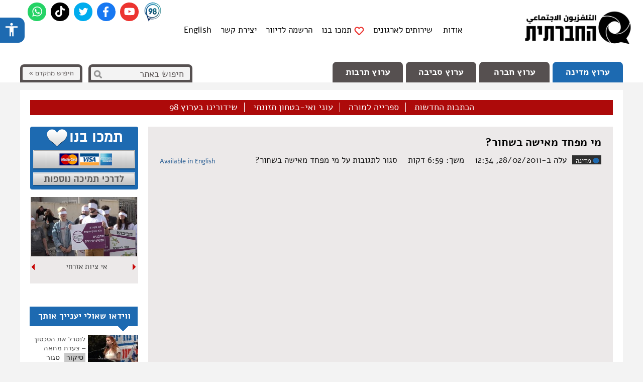

--- FILE ---
content_type: text/html; charset=UTF-8
request_url: https://tv.social.org.il/politics/2011/02/28/competition-yair-gil-women-in-black
body_size: 38832
content:
<!DOCTYPE html>
<html xmlns="http://www.w3.org/1999/xhtml" xmlns:og="http://opengraphprotocol.org/schema/" xmlns:article="http://ogp.me/ns/article#" xmlns:fb="http://ogp.me/ns/fb#"  lang="he-IL">
<head profile="http://gmpg.org/xfn/11">
<meta charset="UTF-8">
<meta name="viewport" content="width=device-width, height=device-height, initial-scale=1.0, minimum-scale=1.0">



<meta property="og:title" content="מהשוליים אל המרכז - מי מפחד מאישה בשחור? יאיר גיל | הטלוויזיה החברתיתהטלוויזיה החברתית" />
    	<meta property="og:site_name" content="הטלוויזיה החברתית" />
	<meta property="og:description" content="הכתבה עוסקת בפעילותן של &quot;נשים בשחור&quot; בחיפה ומתמקדת בתגובות שמופנות לעברן. על רקע קריאות גנאי ונסיונות הפחדה, שתי נשים בשחור מתייחסות למשמעות של המראה שהן מציבות בפני החברה הישראלית. הכתבה מאירה את הנפיצות של המפגש בין ימין לשמאל ובין גברים לנשים, ושואלת על הקשר שבין אלימות הרחוב לכיבוש."/>
	<meta property="og:image" itemprop="image" content="https://tv.social.org.il/wp-content/uploads/yair-gil-easha-beshachor-03.jpg"/>
    <meta property="og:image:secure_url" itemprop="image" content="https://tv.social.org.il/wp-content/uploads/yair-gil-easha-beshachor-03.jpg"/>
    <meta property="og:url" content="https://tv.social.org.il/politics/2011/02/28/competition-yair-gil-women-in-black" />
    <meta property="og:type" content="article" />
					<meta name="news_keywords" content="ארגוני נשים, דעת קהל, כיבוש, מאבק נשים, נשים בשחור, מחאה ישראלית" />
				<meta property="article:section" content="מדינה" />
				<meta property="article:published_time" content="2011-02-28 12:34:59" />
	
<meta property="og:image:type" content="image/jpeg" />
<meta property="fb:app_id" content="146131632243484"/>
<meta property="og:locale" content="he_IL" />

<script> template_directory = 'https://tv.social.org.il/wp-content/themes/stv2k14'; </script>


		<!-- All in One SEO 4.1.5.3 -->
		<title>מהשוליים אל המרכז - מי מפחד מאישה בשחור? יאיר גיל | הטלוויזיה החברתית</title>
		<meta name="description" content="הכתבה עוסקת בפעילותן של &quot;נשים בשחור&quot; בחיפה ומתמקדת בתגובות שמופנות לעברן. על רקע קריאות גנאי ונסיונות הפחדה, שתי נשים בשחור מתייחסות למשמעות של המראה שהן מציבות בפני החברה הישראלית. הכתבה מאירה את הנפיצות של המפגש בין ימין לשמאל ובין גברים לנשים, ושואלת על הקשר שבין אלימות הרחוב לכיבוש." />
		<meta name="robots" content="max-image-preview:large" />
		<link rel="canonical" href="https://tv.social.org.il/politics/2011/02/28/competition-yair-gil-women-in-black" />
		<meta property="og:locale" content="he_IL" />
		<meta property="og:site_name" content="הטלוויזיה החברתית | הטלוויזיה החברתית היא ארגון לשינוי חברתי הפועל באסטרטגיה של תקשורת עצמאית לקידום סדר יום חברתי בישראל" />
		<meta property="og:type" content="article" />
		<meta property="og:title" content="מהשוליים אל המרכז - מי מפחד מאישה בשחור? יאיר גיל | הטלוויזיה החברתית" />
		<meta property="og:description" content="הכתבה עוסקת בפעילותן של &quot;נשים בשחור&quot; בחיפה ומתמקדת בתגובות שמופנות לעברן. על רקע קריאות גנאי ונסיונות הפחדה, שתי נשים בשחור מתייחסות למשמעות של המראה שהן מציבות בפני החברה הישראלית. הכתבה מאירה את הנפיצות של המפגש בין ימין לשמאל ובין גברים לנשים, ושואלת על הקשר שבין אלימות הרחוב לכיבוש." />
		<meta property="og:url" content="https://tv.social.org.il/politics/2011/02/28/competition-yair-gil-women-in-black" />
		<meta property="article:published_time" content="2011-02-28T10:34:59+00:00" />
		<meta property="article:modified_time" content="2020-09-12T11:00:19+00:00" />
		<meta name="twitter:card" content="summary" />
		<meta name="twitter:domain" content="tv.social.org.il" />
		<meta name="twitter:title" content="מהשוליים אל המרכז - מי מפחד מאישה בשחור? יאיר גיל | הטלוויזיה החברתית" />
		<meta name="twitter:description" content="הכתבה עוסקת בפעילותן של &quot;נשים בשחור&quot; בחיפה ומתמקדת בתגובות שמופנות לעברן. על רקע קריאות גנאי ונסיונות הפחדה, שתי נשים בשחור מתייחסות למשמעות של המראה שהן מציבות בפני החברה הישראלית. הכתבה מאירה את הנפיצות של המפגש בין ימין לשמאל ובין גברים לנשים, ושואלת על הקשר שבין אלימות הרחוב לכיבוש." />
		<script type="application/ld+json" class="aioseo-schema">
			{"@context":"https:\/\/schema.org","@graph":[{"@type":"WebSite","@id":"https:\/\/tv.social.org.il\/#website","url":"https:\/\/tv.social.org.il\/","name":"\u05d4\u05d8\u05dc\u05d5\u05d5\u05d9\u05d6\u05d9\u05d4 \u05d4\u05d7\u05d1\u05e8\u05ea\u05d9\u05ea","description":"\u05d4\u05d8\u05dc\u05d5\u05d5\u05d9\u05d6\u05d9\u05d4 \u05d4\u05d7\u05d1\u05e8\u05ea\u05d9\u05ea \u05d4\u05d9\u05d0 \u05d0\u05e8\u05d2\u05d5\u05df \u05dc\u05e9\u05d9\u05e0\u05d5\u05d9 \u05d7\u05d1\u05e8\u05ea\u05d9 \u05d4\u05e4\u05d5\u05e2\u05dc \u05d1\u05d0\u05e1\u05d8\u05e8\u05d8\u05d2\u05d9\u05d4 \u05e9\u05dc \u05ea\u05e7\u05e9\u05d5\u05e8\u05ea \u05e2\u05e6\u05de\u05d0\u05d9\u05ea \u05dc\u05e7\u05d9\u05d3\u05d5\u05dd \u05e1\u05d3\u05e8 \u05d9\u05d5\u05dd \u05d7\u05d1\u05e8\u05ea\u05d9 \u05d1\u05d9\u05e9\u05e8\u05d0\u05dc","inLanguage":"he-IL","publisher":{"@id":"https:\/\/tv.social.org.il\/#organization"}},{"@type":"Organization","@id":"https:\/\/tv.social.org.il\/#organization","name":"\u05d4\u05d8\u05dc\u05d5\u05d5\u05d9\u05d6\u05d9\u05d4 \u05d4\u05d7\u05d1\u05e8\u05ea\u05d9\u05ea","url":"https:\/\/tv.social.org.il\/"},{"@type":"BreadcrumbList","@id":"https:\/\/tv.social.org.il\/politics\/2011\/02\/28\/competition-yair-gil-women-in-black#breadcrumblist","itemListElement":[{"@type":"ListItem","@id":"https:\/\/tv.social.org.il\/#listItem","position":1,"item":{"@type":"WebPage","@id":"https:\/\/tv.social.org.il\/","name":"Home","description":"\u05d4\u05d8\u05dc\u05d5\u05d5\u05d9\u05d6\u05d9\u05d4 \u05d4\u05d7\u05d1\u05e8\u05ea\u05d9\u05ea \u05d4\u05d9\u05d0 \u05d0\u05e8\u05d2\u05d5\u05df \u05dc\u05e9\u05d9\u05e0\u05d5\u05d9 \u05d7\u05d1\u05e8\u05ea\u05d9 (\u05de\u05dc\u05db\\\"\u05e8) \u05d4\u05e4\u05d5\u05e2\u05dc \u05db\u05d2\u05d5\u05e3 \u05ea\u05e7\u05e9\u05d5\u05e8\u05ea \u05d0\u05d6\u05e8\u05d7\u05d9 - \u05e2\u05e6\u05de\u05d0\u05d9 \u05dc\u05e7\u05d9\u05d3\u05d5\u05dd \u05e1\u05d3\u05e8 \u05d9\u05d5\u05dd \u05d7\u05d1\u05e8\u05ea\u05d9 \u05d1\u05d9\u05e9\u05e8\u05d0\u05dc","url":"https:\/\/tv.social.org.il\/"},"nextItem":"https:\/\/tv.social.org.il\/politics\/#listItem"},{"@type":"ListItem","@id":"https:\/\/tv.social.org.il\/politics\/#listItem","position":2,"item":{"@type":"WebPage","@id":"https:\/\/tv.social.org.il\/politics\/","name":"\u05de\u05d3\u05d9\u05e0\u05d4","description":"\u05d4\u05db\u05ea\u05d1\u05d4 \u05e2\u05d5\u05e1\u05e7\u05ea \u05d1\u05e4\u05e2\u05d9\u05dc\u05d5\u05ea\u05df \u05e9\u05dc \"\u05e0\u05e9\u05d9\u05dd \u05d1\u05e9\u05d7\u05d5\u05e8\" \u05d1\u05d7\u05d9\u05e4\u05d4 \u05d5\u05de\u05ea\u05de\u05e7\u05d3\u05ea \u05d1\u05ea\u05d2\u05d5\u05d1\u05d5\u05ea \u05e9\u05de\u05d5\u05e4\u05e0\u05d5\u05ea \u05dc\u05e2\u05d1\u05e8\u05df. \u05e2\u05dc \u05e8\u05e7\u05e2 \u05e7\u05e8\u05d9\u05d0\u05d5\u05ea \u05d2\u05e0\u05d0\u05d9 \u05d5\u05e0\u05e1\u05d9\u05d5\u05e0\u05d5\u05ea \u05d4\u05e4\u05d7\u05d3\u05d4, \u05e9\u05ea\u05d9 \u05e0\u05e9\u05d9\u05dd \u05d1\u05e9\u05d7\u05d5\u05e8 \u05de\u05ea\u05d9\u05d9\u05d7\u05e1\u05d5\u05ea \u05dc\u05de\u05e9\u05de\u05e2\u05d5\u05ea \u05e9\u05dc \u05d4\u05de\u05e8\u05d0\u05d4 \u05e9\u05d4\u05df \u05de\u05e6\u05d9\u05d1\u05d5\u05ea \u05d1\u05e4\u05e0\u05d9 \u05d4\u05d7\u05d1\u05e8\u05d4 \u05d4\u05d9\u05e9\u05e8\u05d0\u05dc\u05d9\u05ea. \u05d4\u05db\u05ea\u05d1\u05d4 \u05de\u05d0\u05d9\u05e8\u05d4 \u05d0\u05ea \u05d4\u05e0\u05e4\u05d9\u05e6\u05d5\u05ea \u05e9\u05dc \u05d4\u05de\u05e4\u05d2\u05e9 \u05d1\u05d9\u05df \u05d9\u05de\u05d9\u05df \u05dc\u05e9\u05de\u05d0\u05dc \u05d5\u05d1\u05d9\u05df \u05d2\u05d1\u05e8\u05d9\u05dd \u05dc\u05e0\u05e9\u05d9\u05dd, \u05d5\u05e9\u05d5\u05d0\u05dc\u05ea \u05e2\u05dc \u05d4\u05e7\u05e9\u05e8 \u05e9\u05d1\u05d9\u05df \u05d0\u05dc\u05d9\u05de\u05d5\u05ea \u05d4\u05e8\u05d7\u05d5\u05d1 \u05dc\u05db\u05d9\u05d1\u05d5\u05e9.","url":"https:\/\/tv.social.org.il\/politics\/"},"nextItem":"https:\/\/tv.social.org.il\/politics\/2011\/#listItem","previousItem":"https:\/\/tv.social.org.il\/#listItem"},{"@type":"ListItem","@id":"https:\/\/tv.social.org.il\/politics\/2011\/#listItem","position":3,"item":{"@type":"WebPage","@id":"https:\/\/tv.social.org.il\/politics\/2011\/","name":"2011","url":"https:\/\/tv.social.org.il\/politics\/2011\/"},"nextItem":"https:\/\/tv.social.org.il\/politics\/2011\/02\/#listItem","previousItem":"https:\/\/tv.social.org.il\/politics\/#listItem"},{"@type":"ListItem","@id":"https:\/\/tv.social.org.il\/politics\/2011\/02\/#listItem","position":4,"item":{"@type":"WebPage","@id":"https:\/\/tv.social.org.il\/politics\/2011\/02\/","name":"February","url":"https:\/\/tv.social.org.il\/politics\/2011\/02\/"},"nextItem":"https:\/\/tv.social.org.il\/politics\/2011\/02\/28\/#listItem","previousItem":"https:\/\/tv.social.org.il\/politics\/2011\/#listItem"},{"@type":"ListItem","@id":"https:\/\/tv.social.org.il\/politics\/2011\/02\/28\/#listItem","position":5,"item":{"@type":"WebPage","@id":"https:\/\/tv.social.org.il\/politics\/2011\/02\/28\/","name":"28","url":"https:\/\/tv.social.org.il\/politics\/2011\/02\/28\/"},"previousItem":"https:\/\/tv.social.org.il\/politics\/2011\/02\/#listItem"}]},{"@type":"Person","@id":"https:\/\/tv.social.org.il\/author\/editor#author","url":"https:\/\/tv.social.org.il\/author\/editor","name":"\u05d0\u05d4\u05d5\u05d3 \u05e9\u05dd \u05d8\u05d5\u05d1","image":{"@type":"ImageObject","@id":"https:\/\/tv.social.org.il\/politics\/2011\/02\/28\/competition-yair-gil-women-in-black#authorImage","url":"https:\/\/secure.gravatar.com\/avatar\/897465a482b44e27bed90b215c1f7bd3?s=96&d=identicon&r=g","width":96,"height":96,"caption":"\u05d0\u05d4\u05d5\u05d3 \u05e9\u05dd \u05d8\u05d5\u05d1"}},{"@type":"WebPage","@id":"https:\/\/tv.social.org.il\/politics\/2011\/02\/28\/competition-yair-gil-women-in-black#webpage","url":"https:\/\/tv.social.org.il\/politics\/2011\/02\/28\/competition-yair-gil-women-in-black","name":"\u05de\u05d4\u05e9\u05d5\u05dc\u05d9\u05d9\u05dd \u05d0\u05dc \u05d4\u05de\u05e8\u05db\u05d6 - \u05de\u05d9 \u05de\u05e4\u05d7\u05d3 \u05de\u05d0\u05d9\u05e9\u05d4 \u05d1\u05e9\u05d7\u05d5\u05e8? \u05d9\u05d0\u05d9\u05e8 \u05d2\u05d9\u05dc | \u05d4\u05d8\u05dc\u05d5\u05d5\u05d9\u05d6\u05d9\u05d4 \u05d4\u05d7\u05d1\u05e8\u05ea\u05d9\u05ea","description":"\u05d4\u05db\u05ea\u05d1\u05d4 \u05e2\u05d5\u05e1\u05e7\u05ea \u05d1\u05e4\u05e2\u05d9\u05dc\u05d5\u05ea\u05df \u05e9\u05dc \"\u05e0\u05e9\u05d9\u05dd \u05d1\u05e9\u05d7\u05d5\u05e8\" \u05d1\u05d7\u05d9\u05e4\u05d4 \u05d5\u05de\u05ea\u05de\u05e7\u05d3\u05ea \u05d1\u05ea\u05d2\u05d5\u05d1\u05d5\u05ea \u05e9\u05de\u05d5\u05e4\u05e0\u05d5\u05ea \u05dc\u05e2\u05d1\u05e8\u05df. \u05e2\u05dc \u05e8\u05e7\u05e2 \u05e7\u05e8\u05d9\u05d0\u05d5\u05ea \u05d2\u05e0\u05d0\u05d9 \u05d5\u05e0\u05e1\u05d9\u05d5\u05e0\u05d5\u05ea \u05d4\u05e4\u05d7\u05d3\u05d4, \u05e9\u05ea\u05d9 \u05e0\u05e9\u05d9\u05dd \u05d1\u05e9\u05d7\u05d5\u05e8 \u05de\u05ea\u05d9\u05d9\u05d7\u05e1\u05d5\u05ea \u05dc\u05de\u05e9\u05de\u05e2\u05d5\u05ea \u05e9\u05dc \u05d4\u05de\u05e8\u05d0\u05d4 \u05e9\u05d4\u05df \u05de\u05e6\u05d9\u05d1\u05d5\u05ea \u05d1\u05e4\u05e0\u05d9 \u05d4\u05d7\u05d1\u05e8\u05d4 \u05d4\u05d9\u05e9\u05e8\u05d0\u05dc\u05d9\u05ea. \u05d4\u05db\u05ea\u05d1\u05d4 \u05de\u05d0\u05d9\u05e8\u05d4 \u05d0\u05ea \u05d4\u05e0\u05e4\u05d9\u05e6\u05d5\u05ea \u05e9\u05dc \u05d4\u05de\u05e4\u05d2\u05e9 \u05d1\u05d9\u05df \u05d9\u05de\u05d9\u05df \u05dc\u05e9\u05de\u05d0\u05dc \u05d5\u05d1\u05d9\u05df \u05d2\u05d1\u05e8\u05d9\u05dd \u05dc\u05e0\u05e9\u05d9\u05dd, \u05d5\u05e9\u05d5\u05d0\u05dc\u05ea \u05e2\u05dc \u05d4\u05e7\u05e9\u05e8 \u05e9\u05d1\u05d9\u05df \u05d0\u05dc\u05d9\u05de\u05d5\u05ea \u05d4\u05e8\u05d7\u05d5\u05d1 \u05dc\u05db\u05d9\u05d1\u05d5\u05e9.","inLanguage":"he-IL","isPartOf":{"@id":"https:\/\/tv.social.org.il\/#website"},"breadcrumb":{"@id":"https:\/\/tv.social.org.il\/politics\/2011\/02\/28\/competition-yair-gil-women-in-black#breadcrumblist"},"author":"https:\/\/tv.social.org.il\/author\/editor#author","creator":"https:\/\/tv.social.org.il\/author\/editor#author","image":{"@type":"ImageObject","@id":"https:\/\/tv.social.org.il\/#mainImage","url":"https:\/\/tv.social.org.il\/wp-content\/uploads\/yair-gil-easha-beshachor-03.jpg","width":640,"height":480},"primaryImageOfPage":{"@id":"https:\/\/tv.social.org.il\/politics\/2011\/02\/28\/competition-yair-gil-women-in-black#mainImage"},"datePublished":"2011-02-28T10:34:59+02:00","dateModified":"2020-09-12T11:00:19+03:00"},{"@type":"Article","@id":"https:\/\/tv.social.org.il\/politics\/2011\/02\/28\/competition-yair-gil-women-in-black#article","name":"\u05de\u05d4\u05e9\u05d5\u05dc\u05d9\u05d9\u05dd \u05d0\u05dc \u05d4\u05de\u05e8\u05db\u05d6 - \u05de\u05d9 \u05de\u05e4\u05d7\u05d3 \u05de\u05d0\u05d9\u05e9\u05d4 \u05d1\u05e9\u05d7\u05d5\u05e8? \u05d9\u05d0\u05d9\u05e8 \u05d2\u05d9\u05dc | \u05d4\u05d8\u05dc\u05d5\u05d5\u05d9\u05d6\u05d9\u05d4 \u05d4\u05d7\u05d1\u05e8\u05ea\u05d9\u05ea","description":"\u05d4\u05db\u05ea\u05d1\u05d4 \u05e2\u05d5\u05e1\u05e7\u05ea \u05d1\u05e4\u05e2\u05d9\u05dc\u05d5\u05ea\u05df \u05e9\u05dc \"\u05e0\u05e9\u05d9\u05dd \u05d1\u05e9\u05d7\u05d5\u05e8\" \u05d1\u05d7\u05d9\u05e4\u05d4 \u05d5\u05de\u05ea\u05de\u05e7\u05d3\u05ea \u05d1\u05ea\u05d2\u05d5\u05d1\u05d5\u05ea \u05e9\u05de\u05d5\u05e4\u05e0\u05d5\u05ea \u05dc\u05e2\u05d1\u05e8\u05df. \u05e2\u05dc \u05e8\u05e7\u05e2 \u05e7\u05e8\u05d9\u05d0\u05d5\u05ea \u05d2\u05e0\u05d0\u05d9 \u05d5\u05e0\u05e1\u05d9\u05d5\u05e0\u05d5\u05ea \u05d4\u05e4\u05d7\u05d3\u05d4, \u05e9\u05ea\u05d9 \u05e0\u05e9\u05d9\u05dd \u05d1\u05e9\u05d7\u05d5\u05e8 \u05de\u05ea\u05d9\u05d9\u05d7\u05e1\u05d5\u05ea \u05dc\u05de\u05e9\u05de\u05e2\u05d5\u05ea \u05e9\u05dc \u05d4\u05de\u05e8\u05d0\u05d4 \u05e9\u05d4\u05df \u05de\u05e6\u05d9\u05d1\u05d5\u05ea \u05d1\u05e4\u05e0\u05d9 \u05d4\u05d7\u05d1\u05e8\u05d4 \u05d4\u05d9\u05e9\u05e8\u05d0\u05dc\u05d9\u05ea. \u05d4\u05db\u05ea\u05d1\u05d4 \u05de\u05d0\u05d9\u05e8\u05d4 \u05d0\u05ea \u05d4\u05e0\u05e4\u05d9\u05e6\u05d5\u05ea \u05e9\u05dc \u05d4\u05de\u05e4\u05d2\u05e9 \u05d1\u05d9\u05df \u05d9\u05de\u05d9\u05df \u05dc\u05e9\u05de\u05d0\u05dc \u05d5\u05d1\u05d9\u05df \u05d2\u05d1\u05e8\u05d9\u05dd \u05dc\u05e0\u05e9\u05d9\u05dd, \u05d5\u05e9\u05d5\u05d0\u05dc\u05ea \u05e2\u05dc \u05d4\u05e7\u05e9\u05e8 \u05e9\u05d1\u05d9\u05df \u05d0\u05dc\u05d9\u05de\u05d5\u05ea \u05d4\u05e8\u05d7\u05d5\u05d1 \u05dc\u05db\u05d9\u05d1\u05d5\u05e9.","inLanguage":"he-IL","headline":"\u05de\u05d9 \u05de\u05e4\u05d7\u05d3 \u05de\u05d0\u05d9\u05e9\u05d4 \u05d1\u05e9\u05d7\u05d5\u05e8?","author":{"@id":"https:\/\/tv.social.org.il\/author\/editor#author"},"publisher":{"@id":"https:\/\/tv.social.org.il\/#organization"},"datePublished":"2011-02-28T10:34:59+02:00","dateModified":"2020-09-12T11:00:19+03:00","articleSection":"\u05de\u05d3\u05d9\u05e0\u05d4, \u05d0\u05e8\u05d2\u05d5\u05e0\u05d9 \u05e0\u05e9\u05d9\u05dd, \u05d3\u05e2\u05ea \u05e7\u05d4\u05dc, \u05db\u05d9\u05d1\u05d5\u05e9, \u05de\u05d0\u05d1\u05e7 \u05e0\u05e9\u05d9\u05dd, \u05e0\u05e9\u05d9\u05dd \u05d1\u05e9\u05d7\u05d5\u05e8, \u05db\u05ea\u05d1\u05d4, \u05de\u05d7\u05d0\u05d4 \u05d9\u05e9\u05e8\u05d0\u05dc\u05d9\u05ea, \u05de\u05d4\u05e9\u05d5\u05dc\u05d9\u05d9\u05dd \u05d0\u05dc \u05d4\u05de\u05e8\u05db\u05d6, \u05d9\u05d0\u05d9\u05e8 \u05d2\u05d9\u05dc, \u05d9\u05d0\u05d9\u05e8 \u05d2\u05d9\u05dc, \u05d9\u05d0\u05d9\u05e8 \u05d2\u05d9\u05dc, \u05e2\u05d1\u05e8\u05d9\u05ea, \u05e2\u05d1\u05e8\u05d9\u05ea, 4, \u05d4\u05db\u05d9\u05d1\u05d5\u05e9 \u05de-1967","mainEntityOfPage":{"@id":"https:\/\/tv.social.org.il\/politics\/2011\/02\/28\/competition-yair-gil-women-in-black#webpage"},"isPartOf":{"@id":"https:\/\/tv.social.org.il\/politics\/2011\/02\/28\/competition-yair-gil-women-in-black#webpage"},"image":{"@type":"ImageObject","@id":"https:\/\/tv.social.org.il\/#articleImage","url":"https:\/\/tv.social.org.il\/wp-content\/uploads\/yair-gil-easha-beshachor-03.jpg","width":640,"height":480}}]}
		</script>
		<!-- All in One SEO -->

<link rel='dns-prefetch' href='//ajax.googleapis.com' />
<link rel='dns-prefetch' href='//code.jquery.com' />
<link rel='dns-prefetch' href='//s.w.org' />
<link rel="alternate" type="application/rss+xml" title="הטלוויזיה החברתית &laquo; פיד‏" href="https://tv.social.org.il/feed" />
<link rel="alternate" type="application/rss+xml" title="הטלוויזיה החברתית &laquo; פיד תגובות‏" href="https://tv.social.org.il/comments/feed" />
<link rel='stylesheet' id='wp-block-library-rtl-css'  href='https://tv.social.org.il/wp-includes/css/dist/block-library/style-rtl.min.css?ver=fc17296a87f5d995d97020fea7b4e54c' type='text/css' media='all' />
<link rel='stylesheet' id='acp-css-css'  href='https://tv.social.org.il/wp-content/plugins/accessible-poetry/assets/css/accessible-poetry.css?ver=fc17296a87f5d995d97020fea7b4e54c' type='text/css' media='all' />
<link rel='stylesheet' id='contact-form-7-css'  href='https://tv.social.org.il/wp-content/plugins/contact-form-7/includes/css/styles.css?ver=5.0.5' type='text/css' media='all' />
<link rel='stylesheet' id='contact-form-7-rtl-css'  href='https://tv.social.org.il/wp-content/plugins/contact-form-7/includes/css/styles-rtl.css?ver=5.0.5' type='text/css' media='all' />
<link rel='stylesheet' id='wp-email-css'  href='https://tv.social.org.il/wp-content/plugins/wp-email/email-css.css?ver=2.50' type='text/css' media='all' />
<link rel='stylesheet' id='wp-email-rtl-css'  href='https://tv.social.org.il/wp-content/plugins/wp-email/email-css-rtl.css?ver=2.50' type='text/css' media='all' />
<link rel='stylesheet' id='tc_style-css'  href='https://tv.social.org.il/wp-content/themes/stv2k14/style.css?ver=1690475401' type='text/css' media='screen' />
<link rel='stylesheet' id='colorbox-css'  href='https://tv.social.org.il/wp-content/themes/stv2k14/colorbox/colorbox.css?ver=1490002553' type='text/css' media='screen' />
<link rel='stylesheet' id='1024max-css'  href='https://tv.social.org.il/wp-content/themes/stv2k14/css/style1024max.css?ver=1608643844' type='text/css' media='screen' />
<link rel='stylesheet' id='jScrollPane-css'  href='https://tv.social.org.il/wp-content/themes/stv2k14/scroller/jScrollPane.2.0.css?ver=1602674465' type='text/css' media='screen' />
<script type='text/javascript' src='https://ajax.googleapis.com/ajax/libs/jquery/1/jquery.min.js?ver=1' id='jquery-js'></script>
<script type='text/javascript' src='https://tv.social.org.il/wp-content/plugins/accessible-poetry/assets/js/accessible-poetry.js?ver=fc17296a87f5d995d97020fea7b4e54c' id='acp-js-js'></script>
<script type='text/javascript' src='https://code.jquery.com/jquery-migrate-1.2.1.min.js?ver=1.2.1' id='jquery_migrate-js'></script>
<script type='text/javascript' src='https://tv.social.org.il/wp-content/themes/stv2k14/js/stvtop.js?ver=1609112464' id='tc_jstop-js'></script>
<script type='text/javascript' src='https://tv.social.org.il/wp-content/themes/stv2k14/js/responsive.js?ver=1490002555' id='tcjs_responsive-js'></script>
<link rel="https://api.w.org/" href="https://tv.social.org.il/wp-json/" /><link rel="alternate" type="application/json" href="https://tv.social.org.il/wp-json/wp/v2/posts/4627" /><link rel='shortlink' href='https://tv.social.org.il/?p=4627' />
<link rel="alternate" type="application/json+oembed" href="https://tv.social.org.il/wp-json/oembed/1.0/embed?url=https%3A%2F%2Ftv.social.org.il%2Fpolitics%2F2011%2F02%2F28%2Fcompetition-yair-gil-women-in-black" />
<link rel="alternate" type="text/xml+oembed" href="https://tv.social.org.il/wp-json/oembed/1.0/embed?url=https%3A%2F%2Ftv.social.org.il%2Fpolitics%2F2011%2F02%2F28%2Fcompetition-yair-gil-women-in-black&#038;format=xml" />
	<script  type="text/javascript">	
	function EasyMailscript() {
		
			$('input.join_mailinglist').css({'background-position' : '-102px top'});		
			setTimeout(doMail, 100);			
		}
	function doMail() {			
		var posturl = 'https://tv.social.org.il/wp-content/plugins/easy-speak-mailing-list/thanks.php';
			jQuery('#easyListConfirm').hide();
			jQuery.post(posturl, jQuery("#easyAddMailForm").serialize(),
			function(output){
			jQuery('#easyListConfirm').html(output).fadeIn(1000);
		});
	}

	$(document).ready(function()	{	
		$(".input_mailinglist").keydown(function(event){
			 if(event.keyCode == 13) {				 
			     event.preventDefault();
			     return false;
			 }
		});
		  
		$(".input_mailinglist").keyup(function(event){			
			  if(event.keyCode == 13){
			    $("#join").click();
			  }
			});												
	});
	</script>
	<style type="text/css">.recentcomments a{display:inline !important;padding:0 !important;margin:0 !important;}</style>
    
        <link rel="apple-touch-icon" sizes="180x180" href="https://tv.social.org.il/fav/apple-touch-icon.png?v=2k">
        <link rel="icon" type="image/png" sizes="32x32" href="https://tv.social.org.il/fav/favicon-32x32.png?v=2k">
        <link rel="icon" type="image/png" sizes="192x192" href="https://tv.social.org.il/fav/android-chrome-192x192.png?v=2k">
        <link rel="icon" type="image/png" sizes="16x16" href="https://tv.social.org.il/fav/favicon-16x16.png?v=2k">
        <link rel="manifest" href="https://tv.social.org.il/fav/site.webmanifest?v=2k">
        <link rel="mask-icon" href="https://tv.social.org.il/fav/safari-pinned-tab.svg?v=2k" color="#5bbad5">
        <link rel="shortcut icon" href="https://tv.social.org.il/fav/favicon.ico?v=2k">
        <meta name="msapplication-TileColor" content="#da532c">
        <meta name="msapplication-TileImage" content="https://tv.social.org.il/fav/mstile-144x144.png?v=2k">
        <meta name="msapplication-config" content="https://tv.social.org.il/fav/browserconfig.xml?v=2k">
        <meta name="theme-color" content="#ffffff">


            <script async src="https://www.googletagmanager.com/gtag/js?id=G-13TDSZ9144"></script>
        <script>
            window.dataLayer = window.dataLayer || [];

            function gtag() {
                dataLayer.push(arguments);
            }

            gtag('js', new Date());
            gtag('config', 'UA-24085639-1');
            gtag('config', 'AW-955660416');
            gtag('config', 'G-13TDSZ9144');

                    </script>

    
        

    <meta name="twitter:card" content="summary" />
    <meta name="twitter:title" content="מהשוליים אל המרכז - מי מפחד מאישה בשחור? יאיר גיל | הטלוויזיה החברתיתהטלוויזיה החברתית" />
    <meta name="twitter:description" content="הכתבה עוסקת בפעילותן של &quot;נשים בשחור&quot; בחיפה ומתמקדת בתגובות שמופנות לעברן. על רקע קריאות גנאי ונסיונות הפחדה, שתי נשים בשחור מתייחסות למשמעות של המראה שהן מציבות בפני החברה הישראלית. הכתבה מאירה את הנפיצות של המפגש בין ימין לשמאל ובין גברים לנשים, ושואלת על הקשר שבין אלימות הרחוב לכיבוש." />
    <meta name="twitter:image" content="https://tv.social.org.il/wp-content/uploads/yair-gil-easha-beshachor-03.jpg" />


    
<!--[if lt IE 9]>
<script src="//html5shiv.googlecode.com/svn/trunk/html5.js"></script>
<![endif]-->
<!--[if lte IE 9]>
<link rel="stylesheet" href="https://tv.social.org.il/wp-content/themes/stv2k14/css/ie.css?1490002541" type="text/css" media="screen" />
<![endif]-->
<!--[if lte IE 7]>
<link rel="stylesheet" href="https://tv.social.org.il/wp-content/themes/stv2k14/css/ie7.css?1490002545" type="text/css" media="screen" />
<![endif]-->

<script>(function() {
  var _fbq = window._fbq || (window._fbq = []);
  if (!_fbq.loaded) {
    var fbds = document.createElement('script');
    fbds.async = true;
    fbds.src = '//connect.facebook.net/en_US/fbds.js';
    var s = document.getElementsByTagName('script')[0];
    s.parentNode.insertBefore(fbds, s);
    _fbq.loaded = true;
  }
  _fbq.push(['addPixelId', '1926248591021068']);
})();
window._fbq = window._fbq || [];
window._fbq.push(['track', 'PixelInitialized', {}]);
</script>
<noscript><img height="1" width="1" alt="" style="display:none" src="https://www.facebook.com/tr?id=1926248591021068&amp;ev=PixelInitialized" /></noscript>
</head>

<body id="bodytop" class="rtl post-template-default single single-post postid-4627 single-format-standard acp-underline-focus acp-outline-yellow acp-alt">
<div id="fb-root"></div>



<header id="header">

    <div class="logo grid_3">
        <a href="https://tv.social.org.il" title="הטלוויזיה החברתית - לעמוד הראשי"></a>
    </div>


    <div class="topbar grid_6"><ul id="topnav" class="menu"><li id="menu-item-7840" class=" first odd even menu-item menu-item-type-post_type menu-item-object-page menu-item-7840 setfont"><a href="https://tv.social.org.il/about">אודות</a></li>
<li id="menu-item-63922" class="odd even menu-item menu-item-type-custom menu-item-object-custom menu-item-63922 setfont"><a target="_blank" rel="noopener" href="https://tv.social.org.il/video-services-2">שירותים לארגונים</a></li>
<li id="menu-item-17" class="doantemenu odd menu-item menu-item-type-post_type menu-item-object-page menu-item-17 setfont"><a href="https://tv.social.org.il/donate">תמכו בנו</a></li>
<li id="menu-item-60605" class="odd even menu-item menu-item-type-post_type menu-item-object-page menu-item-60605 setfont"><a href="https://tv.social.org.il/subscribe-newsletter">הרשמה לדיוור</a></li>
<li id="menu-item-15" class="odd even menu-item menu-item-type-post_type menu-item-object-page menu-item-15 setfont"><a href="https://tv.social.org.il/contact">יצירת קשר</a></li>
<li id="menu-item-66071" class="even menu-item menu-item-type-post_type_archive menu-item-object-eng-article menu-item-66071 setfont"><a href="https://tv.social.org.il/en">English</a></li>
</ul></div>        <ul class="social-topicons">
            
            
                            <li><a class="sprite social_whatsapp" href="https://chat.whatsapp.com/K8h7GhFXjcR1XdODl8jssV" title="הצטרפו לחברתית - קבוצה שקטה בוואטסאפ" target="_blank"><span>whatsapp</span></a></li>
            
                            <li><a class="sprite social_tiktok" href="https://www.tiktok.com/@the_occupier" title="החברתית בטיקטוק" target="_blank"><span>tiktok</span></a></li>
            
                            <li><a class="sprite social_twitter" href="https://twitter.com/IsraelSocialTV" title="עקבו אחרי החברתית ב-Twitter" target="_blank"><span>twitter</span></a></li>
            
                            <li><a class="sprite social_fb" href="https://www.facebook.com/israelsocialtv" title="עקבו אחרי החברתית ב-Facebook" target="_blank"><span>facebook</span></a></li>
            
                            <li><a class="sprite social_youtube" href="https://www.youtube.com/user/SocialTV" title="החברתית ב-Youtube" target="_blank"><span>Youtube</span></a></li>
            
            
                            <li><a class="sprite s_98" href="https://www.facebook.com/channel98tv" title="ערוץ 98" target="_blank"><span>Channel 98</span></a></li>
            
                    </ul>

    <div class="clear"></div>

    <div id="menu">
        <nav class="menu_inside grid_8">
            <div class="main-nav"><ul id="main-nav" class="menu"><li id="menu-item-41" class="politics odd menu-item menu-item-type-taxonomy menu-item-object-category current-post-ancestor current-menu-parent current-post-parent menu-item-41 setfont"><a href="https://tv.social.org.il/channel/politics">ערוץ מדינה</a></li>
<li id="menu-item-40" class="social even menu-item menu-item-type-taxonomy menu-item-object-category menu-item-40 setfont"><a href="https://tv.social.org.il/channel/social">ערוץ חברה</a></li>
<li id="menu-item-42" class="environment odd menu-item menu-item-type-taxonomy menu-item-object-category menu-item-42 setfont"><a href="https://tv.social.org.il/channel/environment">ערוץ סביבה</a></li>
<li id="menu-item-43" class="culture even menu-item menu-item-type-taxonomy menu-item-object-category menu-item-43 setfont"><a href="https://tv.social.org.il/channel/culture">ערוץ תרבות</a></li>
</ul></div>        </nav>


        <div class="searcherswrapper floatl">
            <div class="grid_3 setfont floatl advanced-search ">
                <a href="https://tv.social.org.il/advanced-search" title="חיפוש מתקדם" aria-label="חיפוש מתקדם">חיפוש מתקדם   &raquo;</a>
            </div>
            <div class="grid_3 floatl search ">
                
<form method="get" id="searchform" action="https://tv.social.org.il/">
	<input type="text" value="חיפוש באתר" name="s" id="s" onfocus="if (this.value == 'חיפוש באתר') {this.value = '';}" onblur="if (this.value == '') {this.value = 'חיפוש באתר';}"  />
	<input type="submit" id="searchsubmit" class="setfont" value="" />
	<input type="hidden" name="orderby" value="post_date" />
	<input type="hidden" name="order" value="DESC" />
</form>            </div>
        </div>

    </div>

</header>    <div class="container_12 wrapper ">

    <div class="hotbar setfont grid_12">                    <ul id="hotbarnav" class="flickitywrapper-hotbar setfont"><li id="menu-item-66199" class=" first odd menu-item menu-item-type-post_type menu-item-object-page menu-item-66199 setfont"><a href="https://tv.social.org.il/new-articles?from=hotbar&#038;barId=66199">הכתבות החדשות</a></li>
<li id="menu-item-63336" class="odd even menu-item menu-item-type-post_type menu-item-object-page menu-item-63336 setfont"><a title="ספרייה למורה" href="https://tv.social.org.il/education-library?from=hotbar&#038;barId=63336">ספרייה למורה</a></li>
<li id="menu-item-61904" class="odd even menu-item menu-item-type-taxonomy menu-item-object-series menu-item-61904 setfont"><a title="עוני ואי-בטחון תזונתי" href="https://tv.social.org.il/series/mazon?from=hotbar&#038;barId=61904">עוני ואי-בטחון תזונתי</a></li>
<li id="menu-item-63315" class="even odd menu-item menu-item-type-taxonomy menu-item-object-series menu-item-63315 setfont"><a title="שידורינו בערוץ 98" href="https://tv.social.org.il/series/channel-98?from=hotbar&#038;barId=63315">שידורינו בערוץ 98</a></li>
</ul>        </div><section id="content" class="grid_9 single">
  	<div class="featured">
		<div class="post" id="post-4627">

			<div class="single-top">
				<h1 class="setfont thetitle">
					<span class="titlehere">
						<a href="https://tv.social.org.il/politics/2011/02/28/competition-yair-gil-women-in-black" rel="bookmark" title="מי מפחד מאישה בשחור?">מי מפחד מאישה בשחור?</a>
					</span>
																	<span class="like_top">
                            <div class="fb-like" data-href="http://tv.social.org.il/politics/2011/02/28/competition-yair-gil-women-in-black" data-width="390" data-layout="button_count" data-action="recommend" data-size="small" data-share="false"></div>
                            </span>
															</h1>

                
								<p class="cat-n-time setfont">
					<span class="category cat-politics cat-id-"><a href="https://tv.social.org.il/channel/politics" rel="category tag">מדינה</a></span>
					<span class="published_at" datetime="1298889299">עלה ב-28/02/2011, 12:34</span>

																	<span class="durdur">משך: &rlm;6:59 דקות </span>
						<span class="comments_link">
							<span>סגור לתגובות<span class="screen-reader-text"> על מי מפחד מאישה בשחור?</span></span>						</span>
					
								<span class="other_lang_link">
								<a href="https://tv.social.org.il/en/competition-yair-gil-women-in-black-eng">Available in English </a>
							</span>
						</p>

			</div>

		<div class="featured-video">
					<iframe id="vidiframebig" allow="autoplay" width="880" height="495" src="https://www.youtube.com/embed/83OOiunbhl0?rel=0&amp;controls=1&amp;showinfo=0&amp;wmode=transparent&amp;vq=hd1080&amp;hl=he&amp;autoplay=1" frameborder="0" allowfullscreen></iframe>

		
			

            
		</div> <!-- single featured video -->

			<div class="shares-n-vote ">
					<ul class="post-shares">
                <li class="sprite telegram">
                    <a id="share_to_tlg" class="tlg" rel[title]="כתבה+מעניינת+מהטלוויזיה+החברתית: הטלוויזיה החברתית &raquo; מי מפחד מאישה בשחור?" rel="https://tv.social.org.il/politics/2011/02/28/competition-yair-gil-women-in-black" href="javascript:void(0);" title="שיתוף הכתבה בטלגרם">&nbsp;</a>
                </li>

                <li class="sprite whatsappweb">
                    <a id="share_to_whatsappweb" class="whts" rel[title]="כתבה+מעניינת+מהטלוויזיה+החברתית: הטלוויזיה החברתית &raquo; מי מפחד מאישה בשחור?" rel="https://tv.social.org.il/politics/2011/02/28/competition-yair-gil-women-in-black" href="javascript:void(0);" title="שיתוף הכתבה בוואצאפ ווב">&nbsp;</a>
                </li>

				<li class="sprite tweet">
					<a id="share_to_twt" class="twt" rel[title]="הטלוויזיה החברתית &raquo; מי מפחד מאישה בשחור?" rel="https://tv.social.org.il/politics/2011/02/28/competition-yair-gil-women-in-black" href="javascript:void(0);" title="ציוץ הכתבה לטוויטר">&nbsp;</a>
				</li>
				<li class="sprite fb">
					<a id="share_to_fb" href="javascript:void(0);" rel="https://tv.social.org.il/politics/2011/02/28/competition-yair-gil-women-in-black" title="שיתוף הכתבה בפייסבוק">&nbsp;</a>
				</li>
				<li class="sprite mail_a_friend">
					<a id="share_to_mail"  href="https://tv.social.org.il/politics/2011/02/28/competition-yair-gil-women-in-black/email/" rel="nofollow" title="" onclick="tc_share_to_mail('#share_to_mail'); "></a>
				</li>
							</ul>
							<div class="like">
				                                <div class="fb-like" data-href="http://tv.social.org.il/politics/2011/02/28/competition-yair-gil-women-in-black" data-width="120" data-layout="button_count" data-action="recommend" data-size="small" data-share="false"></div>
			</div>
			</div>	<!-- shares-n-vote -->

		
		<div class="entry dotted-bottom">

							<span class="setfont article_type"><a href="https://tv.social.org.il/article_type/article" rel="tag">כתבה</a></span><span class="article_type_sep"> | </span>
			הכתבה הזוכה בתחרות הכתבות מהשוליים אל המרכז של הטלוויזיה החברתית. הכתבה הוגשה ע"י יאיר גיל.<br />
הכתבה עוסקת בפעילותן של "נשים בשחור" בחיפה ומתמקדת בתגובות שמופנות לעברן. על רקע קריאות גנאי ונסיונות הפחדה, שתי נשים בשחור מתייחסות למשמעות של המראה שהן מציבות בפני החברה הישראלית. הכתבה מאירה את הנפיצות של המפגש בין ימין לשמאל ובין גברים לנשים, ושואלת על הקשר שבין אלימות הרחוב לכיבוש.	              	<span class="setfont subject_list ">שפה:&nbsp;<a href="https://tv.social.org.il/article_language/hebrew" rel="tag">עברית</a> </span>
				              	<span class="setfont subject_list ">כתוביות:&nbsp;<a href="https://tv.social.org.il/subtitle/heb-sub" rel="tag">עברית</a> </span>
			          	   
		</div>

				<div class="postmetadata withbg politics">

       						<span class="setfont subject_list dotted-bottom for-topics">
					<b>כתבה זו נבחרה ע"י עורכי האתר לייצג את הסוגיה/ות:</b>&nbsp;<ul><li><a href="https://tv.social.org.il/topic/occupation-from-1967" rel="tag">הכיבוש מ-1967</a></li></ul> </span>
								<span class="setfont subject_list dotted-bottom for-subjects">
					<b>נושאים:</b>&nbsp;<ul><li><a href="https://tv.social.org.il/subject/%d7%9e%d7%97%d7%90%d7%94-%d7%99%d7%a9%d7%a8%d7%90%d7%9c%d7%99%d7%aa" rel="tag">מחאה ישראלית</a></li></ul> </span>
								<span class="setfont subject_list dotted-bottom for-series">
					<b>סדרה:</b>&nbsp;<ul><li><a href="https://tv.social.org.il/series/margins-to-center?tvlang=he" rel="tag">מהשוליים אל המרכז</a></li></ul> </span>
								<span class="setfont subject_list dotted-bottom for-post_tag">
					<b>תגיות:</b>&nbsp;<ul><li><a href="https://tv.social.org.il/tag/%d7%90%d7%a8%d7%92%d7%95%d7%a0%d7%99-%d7%a0%d7%a9%d7%99%d7%9d" rel="tag">ארגוני נשים</a> <a href="https://tv.social.org.il/tag/%d7%93%d7%a2%d7%aa-%d7%a7%d7%94%d7%9c" rel="tag">דעת קהל</a> <a href="https://tv.social.org.il/tag/%d7%9b%d7%99%d7%91%d7%95%d7%a9" rel="tag">כיבוש</a> <a href="https://tv.social.org.il/tag/%d7%9e%d7%90%d7%91%d7%a7-%d7%a0%d7%a9%d7%99%d7%9d" rel="tag">מאבק נשים</a> <a href="https://tv.social.org.il/tag/%d7%a0%d7%a9%d7%99%d7%9d-%d7%91%d7%a9%d7%97%d7%95%d7%a8" rel="tag">נשים בשחור</a></li></ul> </span>
			
			<span class="setfont subject_list dotted-bottom">
					<b>קרדיט: </b>&nbsp;						<ul>
          						<li>&nbsp;צילום:&nbsp;<a href="https://tv.social.org.il/photographer/%d7%99%d7%90%d7%99%d7%a8-%d7%92%d7%99%d7%9c" rel="tag">יאיר גיל</a></li>
								<li>&nbsp;עריכה:&nbsp;<a href="https://tv.social.org.il/editor/%d7%99%d7%90%d7%99%d7%a8-%d7%92%d7%99%d7%9c" rel="tag">יאיר גיל</a></li>
								<li>&nbsp;קריינות:&nbsp;<a href="https://tv.social.org.il/voiceover/%d7%99%d7%90%d7%99%d7%a8-%d7%92%d7%99%d7%9c" rel="tag">יאיר גיל</a></li>
			          		</ul>
          		</span>

   			<div class="single_last_line setfont">

				<p class="produced">
		          	          	</p>

									<p class="article_outer_sources">
						קישור ישיר לצפייה בווידאו גם באתרים: <a href='https://www.youtube.com/watch?v=83OOiunbhl0' target='_blank' title='מי מפחד מאישה בשחור? ב-YouTube'> YouTube </a> &nbsp; 					</p>
				
			</div> <!--  single_last_line -->
            
		</div> <!-- postmetadata -->

		
</div> <!-- single top -->


</div> <!-- featured-->

		
		<div class="comments-wrapper for-channel-politics" id="respond" rel="#respond">
						<span class="sprite comments-triangle-icon">&nbsp;</span>
			<div id="fb_comments">
	<span id="comments-triangle-icon">&nbsp;</span>
	<div class="fb-comments" data-locale="he_IL" data-href="http://tv.social.org.il/politics/2011/02/28/competition-yair-gil-women-in-black" data-num-posts="5" data-width="100%"></div>
	</div>




<div id="comments" class="commentssection">

<!-- begin editing here -->
		<!-- If comments are closed. -->
	<!-- p class="nocomments">אפשרות התגובות חסומה.</p-->
		

</div>		</div>
		<section class="more-content more-hp from-channels-pull">
	<h4 class="ttl setfont bold">כתבות ווידאו חדשות מערוצי הטלוויזיה החברתית</h4>
		
		<article class="post floatr post-66813 type-post status-publish format-standard has-post-thumbnail hentry category-politics tag-3063 tag-4685 tag-13148 tag-13162 tag-13163 tag-13164 article_type-article subjects-66 subjects-71 subjects-settlers-violence credit_reporter-13147 credit_photographers-13145 credit_editors-13146 produced_by-stv subtitles-heb-sub subtitles-arb-sub article_language-hebrew topics-occupation-from-1967" id="post-66813"> 						 
			<span class="sprite setfont category cat-politics cat-id-1">
								<a href="https://tv.social.org.il/channel/politics" title="לכל הכתבות בערוץ מדינה">מדינה</a>
			</span>
										<a class="thumb-more" href="https://tv.social.org.il/politics/2021/07/25/salfit" rel="bookmark" title="לצפיה בווידאו">	    
					<img width="160" height="90" src="https://tv.social.org.il/wp-content/uploads/2021/07/salfit2-web-160x90.jpg" class="no_padding wp-post-image" alt="" loading="lazy" title="לצפיה בווידאו" srcset="https://tv.social.org.il/wp-content/uploads/2021/07/salfit2-web-160x90.jpg 160w, https://tv.social.org.il/wp-content/uploads/2021/07/salfit2-web-400x225.jpg 400w, https://tv.social.org.il/wp-content/uploads/2021/07/salfit2-web-768x432.jpg 768w, https://tv.social.org.il/wp-content/uploads/2021/07/salfit2-web-100x57.jpg 100w, https://tv.social.org.il/wp-content/uploads/2021/07/salfit2-web-370x208.jpg 370w, https://tv.social.org.il/wp-content/uploads/2021/07/salfit2-web.jpg 880w" sizes="(max-width: 160px) 100vw, 160px" />					<span class="post_published">25/07/2021</span>				</a>
			
			<h2 class="setfont"><a href="https://tv.social.org.il/politics/2021/07/25/salfit" rel="bookmark" title="לצפיה בווידאו">לחיות בסלפית</a></h2>	
		
			<div class="entry">
				  
				<span class="setfont article_type">	<a href="https://tv.social.org.il/article_type/article" rel="tag">כתבה</a></span>
			חיי היום יום של הפלסטינים בנפת סלפית       			
			</div>			
						
		</article> <!-- post -->
		
		<article class="post floatr post-66769 type-post status-publish format-standard has-post-thumbnail hentry category-social tag-1002 tag-292 tag-4366 tag-11080 article_type-lecture subjects-9200 subjects-9207 credit_photographers-10559 credit_editors-9049 produced_by-stv article_language-hebrew" id="post-66769"> 						 
			<span class="sprite setfont category cat-social cat-id-5">
								<a href="https://tv.social.org.il/channel/social" title="לכל הכתבות בערוץ חברה">חברה</a>
			</span>
										<a class="thumb-more" href="https://tv.social.org.il/social/2021/06/28/leibowitz-prize-jonathan" rel="bookmark" title="לצפיה בווידאו">	    
					<img width="160" height="90" src="https://tv.social.org.il/wp-content/uploads/2021/06/yonatan-web-160x90.jpg" class="no_padding wp-post-image" alt="" loading="lazy" title="לצפיה בווידאו" srcset="https://tv.social.org.il/wp-content/uploads/2021/06/yonatan-web-160x90.jpg 160w, https://tv.social.org.il/wp-content/uploads/2021/06/yonatan-web-400x225.jpg 400w, https://tv.social.org.il/wp-content/uploads/2021/06/yonatan-web-768x432.jpg 768w, https://tv.social.org.il/wp-content/uploads/2021/06/yonatan-web-100x57.jpg 100w, https://tv.social.org.il/wp-content/uploads/2021/06/yonatan-web-370x208.jpg 370w, https://tv.social.org.il/wp-content/uploads/2021/06/yonatan-web.jpg 880w" sizes="(max-width: 160px) 100vw, 160px" />					<span class="post_published">28/06/2021</span>				</a>
			
			<h2 class="setfont"><a href="https://tv.social.org.il/social/2021/06/28/leibowitz-prize-jonathan" rel="bookmark" title="לצפיה בווידאו">פרס ליבוביץ 2021 &#8211; יונתן פולק</a></h2>	
		
			<div class="entry">
				  
				<span class="setfont article_type">	<a href="https://tv.social.org.il/article_type/lecture" rel="tag">הרצאה/ראיון</a></span>
			נאומו של ישי מנוחין חתן פרס ליבוביץ 2021       			
			</div>			
						
		</article> <!-- post -->
		
		<article class="post floatr post-66825 type-post status-publish format-standard has-post-thumbnail hentry category-environment tag-2053 tag-3141 tag-11835 tag-12510 tag-12826 tag-13166 tag-13167 article_type-lecture subjects-376 subjects-climate-crisis series-mazon credit_photographers-9050 credit_editors-9049 produced_by-stv produced_for-7950 article_language-hebrew" id="post-66825"> 						 
			<span class="sprite setfont category cat-environment cat-id-6">
								<a href="https://tv.social.org.il/channel/environment" title="לכל הכתבות בערוץ סביבה">סביבה</a>
			</span>
										<a class="thumb-more" href="https://tv.social.org.il/environment/2021/07/31/panel-sdgs-and-corona" rel="bookmark" title="לצפיה בווידאו">	    
					<img width="160" height="90" src="https://tv.social.org.il/wp-content/uploads/2021/07/panel-STG-160x90.jpg" class="no_padding wp-post-image" alt="" loading="lazy" title="לצפיה בווידאו" srcset="https://tv.social.org.il/wp-content/uploads/2021/07/panel-STG-160x90.jpg 160w, https://tv.social.org.il/wp-content/uploads/2021/07/panel-STG-400x225.jpg 400w, https://tv.social.org.il/wp-content/uploads/2021/07/panel-STG-768x432.jpg 768w, https://tv.social.org.il/wp-content/uploads/2021/07/panel-STG-100x57.jpg 100w, https://tv.social.org.il/wp-content/uploads/2021/07/panel-STG-370x208.jpg 370w, https://tv.social.org.il/wp-content/uploads/2021/07/panel-STG.jpg 880w" sizes="(max-width: 160px) 100vw, 160px" />					<span class="post_published">31/07/2021</span>				</a>
			
			<h2 class="setfont"><a href="https://tv.social.org.il/environment/2021/07/31/panel-sdgs-and-corona" rel="bookmark" title="לצפיה בווידאו">פאנל: איך לצאת מהמשבר טוב יותר</a></h2>	
		
			<div class="entry">
				  
				<span class="setfont article_type">	<a href="https://tv.social.org.il/article_type/lecture" rel="tag">הרצאה/ראיון</a></span>
			רוני ארז, ד״ר עינת רונן, ניבה ראם ומיקי חיימוביץ       			
			</div>			
						
		</article> <!-- post -->
		
		<article class="post floatr post-66654 type-post status-publish format-standard has-post-thumbnail hentry category-culture tag-9181 tag-9237 tag-292 tag-1571 tag-1840 tag-3276 tag-11040 tag-12939 tag-12996 tag-13102 tag-13103 tag-13104 tag-13105 tag-13106 tag-13107 article_type-show subjects-99 subjects-2321 subjects-criticism series-torch-lighting-ceremony credit_photographers-10559 credit_photographers-12646 credit_editors-9049 produced_by-stv article_language-hebrew" id="post-66654"> 						 
			<span class="sprite setfont category cat-culture cat-id-7">
								<a href="https://tv.social.org.il/channel/culture" title="לכל הכתבות בערוץ תרבות">תרבות</a>
			</span>
										<a class="thumb-more" href="https://tv.social.org.il/culture/2021/04/15/an-alternative-ceremony" rel="bookmark" title="לצפיה בווידאו">	    
					<img width="160" height="90" src="https://tv.social.org.il/wp-content/uploads/2021/04/tekes-web-160x90.jpg" class="no_padding wp-post-image" alt="" loading="lazy" title="לצפיה בווידאו" srcset="https://tv.social.org.il/wp-content/uploads/2021/04/tekes-web-160x90.jpg 160w, https://tv.social.org.il/wp-content/uploads/2021/04/tekes-web-400x225.jpg 400w, https://tv.social.org.il/wp-content/uploads/2021/04/tekes-web-768x432.jpg 768w, https://tv.social.org.il/wp-content/uploads/2021/04/tekes-web-100x57.jpg 100w, https://tv.social.org.il/wp-content/uploads/2021/04/tekes-web-370x208.jpg 370w, https://tv.social.org.il/wp-content/uploads/2021/04/tekes-web.jpg 880w" sizes="(max-width: 160px) 100vw, 160px" />					<span class="post_published">15/04/2021</span>				</a>
			
			<h2 class="setfont"><a href="https://tv.social.org.il/culture/2021/04/15/an-alternative-ceremony" rel="bookmark" title="לצפיה בווידאו">טקס הדלקת המשואות האלטרנטיבי 2021</a></h2>	
		
			<div class="entry">
				  
				<span class="setfont article_type">	<a href="https://tv.social.org.il/article_type/show" rel="tag">הופעה</a></span>
			טקס הדלקת משואות לישראל צודקת, שוויונית וראויה       			
			</div>			
						
		</article> <!-- post -->
		
		<article class="post floatr english post-67338 eng-article type-eng-article status-publish has-post-thumbnail hentry category-politics tag-9171 tag-9246 tag-11015 article_type-article credit_photographers-mattan-hacham credit_editors-adam-guelman credit_producers-aseel-rian subtitles-eng-sub article_language-hebrew issues-peace-and-dialogue eng-series-talking-memory eng_produced_by-israel-social-tv topics-conflict-resolution" id="post-67338"> 
						 
			<span class="setfont category cat-politics cat-id-1">
				<a href="https://tv.social.org.il/channel/politics" title="All articles in English">English</a>
			</span>
										<a class="thumb-more" href="https://tv.social.org.il" rel="bookmark" title="לצפיה בווידאו">	    
					<img width="160" height="90" src="https://tv.social.org.il/wp-content/uploads/2023/05/midabrotzikaron-thumbnail-1-160x90.png" class="no_padding wp-post-image" alt="" loading="lazy" title="לצפיה בווידאו" srcset="https://tv.social.org.il/wp-content/uploads/2023/05/midabrotzikaron-thumbnail-1-160x90.png 160w, https://tv.social.org.il/wp-content/uploads/2023/05/midabrotzikaron-thumbnail-1-100x57.png 100w, https://tv.social.org.il/wp-content/uploads/2023/05/midabrotzikaron-thumbnail-1-370x208.png 370w" sizes="(max-width: 160px) 100vw, 160px" />					<span class="post_published">22/05/2023</span>				</a>
			
			<h2><a href="https://tv.social.org.il" rel="bookmark" title="לצפיה בווידאו">Talking Memory- Memorial Day</a></h2>	
		
			<div class="entry">
				  
				<span class="article_type">	Story</span>
			Who will protect the hope?       			
			</div>			
						
		</article> <!-- post -->
</section></section> <!-- #content main div -->
	
				 			
	<section id="sidebar-right" class="sidebar bar-insingle grid_3">
		<aside id="tc-side-supportus-4" class="widget widget_tc-side-supportus"> 
        
        	        <div class="supportus politics">
	        	<img class="" src="https://tv.social.org.il/wp-content/themes/stv2k14/images/support-stv-trans-new.png" alt="תמכו בנו" />
                                <a class="viapaypal sprite" title="תרמו לחיזוק פעילות הטלוויזיה החברתית. תרומתכם/ן חשובה לנו" href="javascript:stv_donate_us();">&nbsp;</a>
	        	<a class="viadonatepage sprite" href="https://tv.social.org.il/donate" title="תרמו לחיזוק פעילות הטלוויזיה החברתית. תרומתכם/ן חשובה לנו">&nbsp;</a> 
	        </div>
	            
		</aside>
<aside id="tc-side-carrousel-for-taxonomy-3" class="widget widget_tc-side-carrousel-for-taxonomy"><div class="carrousel_wrapper side_area_general"> 
        
        <div class="carrouselinside foxtax">
        
        
                <article id="carrousel-item-12905" class="item">
                    <a class="thumb-more" href="https://tv.social.org.il/topic/civil-disobedience" title="על סרבנות להתגייס לצבא ככלי פוליטי ומצפוני ועל אי-ציות אזרחי בכלל.">
                                                <img style="width: 98%; height: auto; margin: 0 1%;" class="responsive" src="https://tv.social.org.il/wp-content/uploads/2020/10/Civil-Disobedience-1-370x208.jpg" alt="אי ציות אזרחי" />
                    </a>
                    <ul class="setfont">
                        <li class="carrousel-nav prev">
                            <a href="#" class="sprite carrousel-nav-prev" title="הקודם">&nbsp;</a>
                        </li>
                        <li class="carrousel-item-title">
                            <a href="https://tv.social.org.il/topic/civil-disobedience">אי ציות אזרחי</a>
                        </li>
                        <li class="carrousel-nav next">
                            <a href="#" class="sprite carrousel-nav-next" title="הבא">&nbsp;</a>
                        </li>
                    </ul>
                </article>
    
                <article id="carrousel-item-12907" class="item">
                    <a class="thumb-more" href="https://tv.social.org.il/topic/occupation-from-1967" title="כתבות בנושא המאבק בכיבוש של 67, המצב בשטחים הכבושים, מאבק יהודי-ערבי משותף, רעיונות ליישוב הסכסוך ועוד.">
                                                <img style="width: 98%; height: auto; margin: 0 1%;" class="responsive" src="https://tv.social.org.il/wp-content/uploads/2020/10/Occupation-from-1967-370x208.jpg" alt="הכיבוש מ-1967" />
                    </a>
                    <ul class="setfont">
                        <li class="carrousel-nav prev">
                            <a href="#" class="sprite carrousel-nav-prev" title="הקודם">&nbsp;</a>
                        </li>
                        <li class="carrousel-item-title">
                            <a href="https://tv.social.org.il/topic/occupation-from-1967">הכיבוש מ-1967</a>
                        </li>
                        <li class="carrousel-nav next">
                            <a href="#" class="sprite carrousel-nav-next" title="הבא">&nbsp;</a>
                        </li>
                    </ul>
                </article>
    
                <article id="carrousel-item-12920" class="item">
                    <a class="thumb-more" href="https://tv.social.org.il/topic/immigrants-and-refugees" title="על מבקשי מקלט ומהגרי עבודה בישראל, התייחסות הממסד כלפיהם, תנאי מחייתם כאן וסולידריות של אזרחי ישראל עם מאבקם.">
                                                <img style="width: 98%; height: auto; margin: 0 1%;" class="responsive" src="https://tv.social.org.il/wp-content/uploads/2020/10/Immigrants-and-Refugees-370x208.jpg" alt="מהגרים ופליטים" />
                    </a>
                    <ul class="setfont">
                        <li class="carrousel-nav prev">
                            <a href="#" class="sprite carrousel-nav-prev" title="הקודם">&nbsp;</a>
                        </li>
                        <li class="carrousel-item-title">
                            <a href="https://tv.social.org.il/topic/immigrants-and-refugees">מהגרים ופליטים</a>
                        </li>
                        <li class="carrousel-nav next">
                            <a href="#" class="sprite carrousel-nav-next" title="הבא">&nbsp;</a>
                        </li>
                    </ul>
                </article>
    
                <article id="carrousel-item-12918" class="item">
                    <a class="thumb-more" href="https://tv.social.org.il/topic/welfare" title="כתבות בנושאים כגון: הזכות לדיור וקורת גג, פערים חברתיים, עוני ואי-בטחון תזונתי, בריאות, אנשים עם מוגבלות ועוד.">
                                                <img style="width: 98%; height: auto; margin: 0 1%;" class="responsive" src="https://tv.social.org.il/wp-content/uploads/2020/10/Welfare-370x208.jpg" alt="רווחה" />
                    </a>
                    <ul class="setfont">
                        <li class="carrousel-nav prev">
                            <a href="#" class="sprite carrousel-nav-prev" title="הקודם">&nbsp;</a>
                        </li>
                        <li class="carrousel-item-title">
                            <a href="https://tv.social.org.il/topic/welfare">רווחה</a>
                        </li>
                        <li class="carrousel-nav next">
                            <a href="#" class="sprite carrousel-nav-next" title="הבא">&nbsp;</a>
                        </li>
                    </ul>
                </article>
    
                <article id="carrousel-item-12911" class="item">
                    <a class="thumb-more" href="https://tv.social.org.il/topic/ethnic-minorities" title="על קהילות בעלות שונות אתנית, בצבע או במוצא לאומי, דתי או תרבותי מאוכלוסיית הרוב כגון: דרוזים, בדואים, מזרחיים ועוד.">
                                                <img style="width: 98%; height: auto; margin: 0 1%;" class="responsive" src="https://tv.social.org.il/wp-content/uploads/2020/10/Ethnic-Minorities-370x208.jpg" alt="מיעוטים אתניים" />
                    </a>
                    <ul class="setfont">
                        <li class="carrousel-nav prev">
                            <a href="#" class="sprite carrousel-nav-prev" title="הקודם">&nbsp;</a>
                        </li>
                        <li class="carrousel-item-title">
                            <a href="https://tv.social.org.il/topic/ethnic-minorities">מיעוטים אתניים</a>
                        </li>
                        <li class="carrousel-nav next">
                            <a href="#" class="sprite carrousel-nav-next" title="הבא">&nbsp;</a>
                        </li>
                    </ul>
                </article>
    
                <article id="carrousel-item-12906" class="item">
                    <a class="thumb-more" href="https://tv.social.org.il/topic/militarism" title="כתבות על חלחול הצבאיות לתוך החברה האזרחית והשימוש בפתרונות כוחניים, ועל ייצוא נשק ישראלי למשטרים רודניים.">
                                                <img style="width: 98%; height: auto; margin: 0 1%;" class="responsive" src="https://tv.social.org.il/wp-content/uploads/2020/10/Militarism-370x208.jpg" alt="מיליטריזם בחברה הישראלית" />
                    </a>
                    <ul class="setfont">
                        <li class="carrousel-nav prev">
                            <a href="#" class="sprite carrousel-nav-prev" title="הקודם">&nbsp;</a>
                        </li>
                        <li class="carrousel-item-title">
                            <a href="https://tv.social.org.il/topic/militarism">מיליטריזם בחברה הישראלית</a>
                        </li>
                        <li class="carrousel-nav next">
                            <a href="#" class="sprite carrousel-nav-next" title="הבא">&nbsp;</a>
                        </li>
                    </ul>
                </article>
    
                <article id="carrousel-item-12916" class="item">
                    <a class="thumb-more" href="https://tv.social.org.il/topic/women-gender-lgbt" title="על סוגיות מגדריות ואפליה על בסיס מגדר, ייצוג נשים, אלימות נגד נשים לצד שיפור מעמדן בחברה. על הקהילה הלהט"בית ופערי מעמדות בתוכה.">
                                                <img style="width: 98%; height: auto; margin: 0 1%;" class="responsive" src="https://tv.social.org.il/wp-content/uploads/2020/10/women-osot-seder2-370x208.jpg" alt="מגדר, נשים ולהט&quot;ב" />
                    </a>
                    <ul class="setfont">
                        <li class="carrousel-nav prev">
                            <a href="#" class="sprite carrousel-nav-prev" title="הקודם">&nbsp;</a>
                        </li>
                        <li class="carrousel-item-title">
                            <a href="https://tv.social.org.il/topic/women-gender-lgbt">מגדר, נשים ולהט"ב</a>
                        </li>
                        <li class="carrousel-nav next">
                            <a href="#" class="sprite carrousel-nav-next" title="הבא">&nbsp;</a>
                        </li>
                    </ul>
                </article>
    
                <article id="carrousel-item-12908" class="item">
                    <a class="thumb-more" href="https://tv.social.org.il/topic/nakba-and-the-right-of-return" title="על ההכרה באחריות של ישראל לנכבה, חשיפה לאסון של הפלסטינים החל מ-48, הכרה בזכות השיבה ומודלים ורעיונות למימושה.">
                                                <img style="width: 98%; height: auto; margin: 0 1%;" class="responsive" src="https://tv.social.org.il/wp-content/uploads/2020/10/Nakba-The-Right-of-Return-370x208.jpg" alt="הכרה בנכבה וזכות השיבה" />
                    </a>
                    <ul class="setfont">
                        <li class="carrousel-nav prev">
                            <a href="#" class="sprite carrousel-nav-prev" title="הקודם">&nbsp;</a>
                        </li>
                        <li class="carrousel-item-title">
                            <a href="https://tv.social.org.il/topic/nakba-and-the-right-of-return">הכרה בנכבה וזכות השיבה</a>
                        </li>
                        <li class="carrousel-nav next">
                            <a href="#" class="sprite carrousel-nav-next" title="הבא">&nbsp;</a>
                        </li>
                    </ul>
                </article>
    
                <article id="carrousel-item-12909" class="item">
                    <a class="thumb-more" href="https://tv.social.org.il/topic/conflict-resolution" title="כתבות בנושא יישוב הסכסוך, במה לתנועות שלום, רעיונות והצעות לכיווני פעולה שיובילו לשלום ופיוס.">
                                                <img style="width: 98%; height: auto; margin: 0 1%;" class="responsive" src="https://tv.social.org.il/wp-content/uploads/2020/10/Conflict-Resolution-370x208.jpg" alt="יוזמות ליישוב הסכסוך" />
                    </a>
                    <ul class="setfont">
                        <li class="carrousel-nav prev">
                            <a href="#" class="sprite carrousel-nav-prev" title="הקודם">&nbsp;</a>
                        </li>
                        <li class="carrousel-item-title">
                            <a href="https://tv.social.org.il/topic/conflict-resolution">יוזמות ליישוב הסכסוך</a>
                        </li>
                        <li class="carrousel-nav next">
                            <a href="#" class="sprite carrousel-nav-next" title="הבא">&nbsp;</a>
                        </li>
                    </ul>
                </article>
    
                <article id="carrousel-item-12925" class="item">
                    <a class="thumb-more" href="https://tv.social.org.il/topic/background-on-the-conflict" title="כתבות והרצאות על הסכסוך הציוני-פלסטיני וההיכרות עם הנרטיבים השונים.">
                                                <img style="width: 98%; height: auto; margin: 0 1%;" class="responsive" src="https://tv.social.org.il/wp-content/uploads/2020/10/Background-on-the-Conflict-370x208.jpg" alt="מידע ורקע על הסכסוך" />
                    </a>
                    <ul class="setfont">
                        <li class="carrousel-nav prev">
                            <a href="#" class="sprite carrousel-nav-prev" title="הקודם">&nbsp;</a>
                        </li>
                        <li class="carrousel-item-title">
                            <a href="https://tv.social.org.il/topic/background-on-the-conflict">מידע ורקע על הסכסוך</a>
                        </li>
                        <li class="carrousel-nav next">
                            <a href="#" class="sprite carrousel-nav-next" title="הבא">&nbsp;</a>
                        </li>
                    </ul>
                </article>
    
                <article id="carrousel-item-12924" class="item">
                    <a class="thumb-more" href="https://tv.social.org.il/topic/political-culture" title="כתבות בנושאי טקסים אלטרנטיביים, סרטים, מופעים ואירועי תרבות פוליטיים בתחומים שונים.">
                                                <img style="width: 98%; height: auto; margin: 0 1%;" class="responsive" src="https://tv.social.org.il/wp-content/uploads/2020/10/holot-teatron1-370x208.jpg" alt="תרבות פוליטית" />
                    </a>
                    <ul class="setfont">
                        <li class="carrousel-nav prev">
                            <a href="#" class="sprite carrousel-nav-prev" title="הקודם">&nbsp;</a>
                        </li>
                        <li class="carrousel-item-title">
                            <a href="https://tv.social.org.il/topic/political-culture">תרבות פוליטית</a>
                        </li>
                        <li class="carrousel-nav next">
                            <a href="#" class="sprite carrousel-nav-next" title="הבא">&nbsp;</a>
                        </li>
                    </ul>
                </article>
    
                <article id="carrousel-item-12917" class="item">
                    <a class="thumb-more" href="https://tv.social.org.il/topic/employment-and-workers-rights" title="כתבות בנושא זכויות עובדים, ניסיונות התאגדות, ומאבקם של עובדים למען זכויותיהם. כתבות בנושאי תאונות עבודה בדגש על ענף הבניין.">
                                                <img style="width: 98%; height: auto; margin: 0 1%;" class="responsive" src="https://tv.social.org.il/wp-content/uploads/2020/10/nirtamim1-370x208.jpg" alt="זכויות עובדים ותאונות עבודה" />
                    </a>
                    <ul class="setfont">
                        <li class="carrousel-nav prev">
                            <a href="#" class="sprite carrousel-nav-prev" title="הקודם">&nbsp;</a>
                        </li>
                        <li class="carrousel-item-title">
                            <a href="https://tv.social.org.il/topic/employment-and-workers-rights">זכויות עובדים ותאונות עבודה</a>
                        </li>
                        <li class="carrousel-nav next">
                            <a href="#" class="sprite carrousel-nav-next" title="הבא">&nbsp;</a>
                        </li>
                    </ul>
                </article>
    
                <article id="carrousel-item-12910" class="item">
                    <a class="thumb-more" href="https://tv.social.org.il/topic/ihl" title="על החוק הבינלאומי לגבי דיני מלחמה, דיני כיבוש, עינויים, סחר בנשק, גירוש מבקשי מקלט והפרות נוספות שממשלתנו מפרה ברגל גסה.">
                                                <img style="width: 98%; height: auto; margin: 0 1%;" class="responsive" src="https://tv.social.org.il/wp-content/uploads/2020/10/IHL-370x208.jpg" alt="משפט הומניטרי בין לאומי" />
                    </a>
                    <ul class="setfont">
                        <li class="carrousel-nav prev">
                            <a href="#" class="sprite carrousel-nav-prev" title="הקודם">&nbsp;</a>
                        </li>
                        <li class="carrousel-item-title">
                            <a href="https://tv.social.org.il/topic/ihl">משפט הומניטרי בין לאומי</a>
                        </li>
                        <li class="carrousel-nav next">
                            <a href="#" class="sprite carrousel-nav-next" title="הבא">&nbsp;</a>
                        </li>
                    </ul>
                </article>
    
                <article id="carrousel-item-12923" class="item">
                    <a class="thumb-more" href="https://tv.social.org.il/topic/environment-and-animals" title="על משבר האקלים, תרבות הצריכה, אנרגיה בת קיימא ומשאבי טבע. על זכויות בעלי חיים והמאבק למען טבעונות ושיפור תנאי המחיה של בע"ח.">
                                                <img style="width: 98%; height: auto; margin: 0 1%;" class="responsive" src="https://tv.social.org.il/wp-content/uploads/2020/10/turtles1-370x208.jpg" alt="סביבה משאבי טבע ובע&quot;ח" />
                    </a>
                    <ul class="setfont">
                        <li class="carrousel-nav prev">
                            <a href="#" class="sprite carrousel-nav-prev" title="הקודם">&nbsp;</a>
                        </li>
                        <li class="carrousel-item-title">
                            <a href="https://tv.social.org.il/topic/environment-and-animals">סביבה משאבי טבע ובע"ח</a>
                        </li>
                        <li class="carrousel-nav next">
                            <a href="#" class="sprite carrousel-nav-next" title="הבא">&nbsp;</a>
                        </li>
                    </ul>
                </article>
    
                <article id="carrousel-item-12919" class="item">
                    <a class="thumb-more" href="https://tv.social.org.il/topic/communication" title="כתבות והרצאות בנושאי תקשורת עצמאית, תקשורת המקדמת שלום וביקורת על התקשורת המרכזית.">
                                                <img style="width: 98%; height: auto; margin: 0 1%;" class="responsive" src="https://tv.social.org.il/wp-content/uploads/2020/10/Communication-Criticism-370x208.jpg" alt="תקשורת עצמאית ועיתונות שלום" />
                    </a>
                    <ul class="setfont">
                        <li class="carrousel-nav prev">
                            <a href="#" class="sprite carrousel-nav-prev" title="הקודם">&nbsp;</a>
                        </li>
                        <li class="carrousel-item-title">
                            <a href="https://tv.social.org.il/topic/communication">תקשורת עצמאית ועיתונות שלום</a>
                        </li>
                        <li class="carrousel-nav next">
                            <a href="#" class="sprite carrousel-nav-next" title="הבא">&nbsp;</a>
                        </li>
                    </ul>
                </article>
    
        </div>
		</div></aside>
<aside id="custom_html-2" class="widget_text widget widget_custom_html"><h2 class="widgettitle">הרשמה לעלון דיוור</h2>
<div class="textwidget custom-html-widget"><script type='text/javascript' src='//form.ravpage.co.il/15d6c7e80cccba471b33b34fc61c0a7455D058F4' charset='UTF-8'></script></div></aside>
<aside id="tc-side-banner-37" class="widget widget_tc-side-banner">        
        <a href="https://thankyou02.ravpage.co.il/video-productions" target="_blank">        
        <img src="https://tv.social.org.il/pic/banner/sherutey_video.png" width=215" alt="" /></a>
         
        </aside>
<aside id="tc-side-articles-4" class="widget widget_tc-side-articles"><div class="side_articles articlesroll">
		
	<h3 class="sprite side_bg_title setfont cat-politics cat-id-1"><span>ווידאו שאולי יענייך אותך</span></h3>
    <ul>    
    						<li>					
						<div class="post side_post floatr post-40704 type-post status-publish format-standard has-post-thumbnail hentry category-politics tag-1330 tag-1337 tag-2267 tag-2474 tag-6515 tag---2015 tag-8194 article_type-coverage subjects-69 subjects-1673 credit_photographers-8047 credit_editors-8048 produced_by-stv subtitles-heb-sub article_language-hebrew" id="post-40704">

														<a class="thumb-more side_thumb" href="https://tv.social.org.il/politics/2015/10/26/defuse-the-conflict" rel="bookmark" title="לצפיה בווידאו">	    
								<img width="100" height="57" src="https://tv.social.org.il/wp-content/uploads/stav2-100x57.jpg" class="no_padding wp-post-image" alt="" loading="lazy" title="לצפיה בווידאו" srcset="https://tv.social.org.il/wp-content/uploads/stav2-100x57.jpg 100w, https://tv.social.org.il/wp-content/uploads/stav2-160x90.jpg 160w, https://tv.social.org.il/wp-content/uploads/stav2-400x225.jpg 400w, https://tv.social.org.il/wp-content/uploads/stav2.jpg 880w" sizes="(max-width: 100px) 100vw, 100px" />																</a>
						         			
				
						 

							<span class="cat-n-duration">
								<span class="category cat-politics cat-id-1">
									<a href="https://tv.social.org.il/channel/politics" rel="category tag">מדינה</a>								</span>
								<span class="duration">&rlm;2:18</span>
							</span>

						
						</div>						
						<div class="entry floatr">
							<h2><a href="https://tv.social.org.il/politics/2015/10/26/defuse-the-conflict" rel="bookmark" title="לצפיה בווידאו">לנטרל את הסכסוך &#8211; צעדת מחאה</a></h2>
							  
									<span class="tb">
									<span class="article_type">	<a href="https://tv.social.org.il/article_type/coverage" rel="tag">סיקור</a></span>
									<span>סגור לתגובות<span class="screen-reader-text"> על לנטרל את הסכסוך &#8211; צעדת מחאה</span></span>									 </span>
													</div>
						<div class="clear"></div>			
					</li>
								<li>					
						<div class="post side_post floatr post-53587 type-post status-publish format-standard has-post-thumbnail hentry category-politics tag-1499 tag-4166 tag-10470 tag-11160 tag-11161 article_type-coverage subjects-69 subjects-gaza credit_photographers-10679 credit_editors-10523 credit_voiceovers-10547 produced_by-stv subtitles-heb-sub article_language-hebrew" id="post-53587">

														<a class="thumb-more side_thumb" href="https://tv.social.org.il/politics/2017/06/20/gaza-chinese-candles" rel="bookmark" title="לצפיה בווידאו">	    
								<img width="100" height="57" src="https://tv.social.org.il/wp-content/uploads/gaza-candles-100x57.jpg" class="no_padding wp-post-image" alt="" loading="lazy" title="לצפיה בווידאו" srcset="https://tv.social.org.il/wp-content/uploads/gaza-candles-100x57.jpg 100w, https://tv.social.org.il/wp-content/uploads/gaza-candles-160x90.jpg 160w, https://tv.social.org.il/wp-content/uploads/gaza-candles-400x225.jpg 400w, https://tv.social.org.il/wp-content/uploads/gaza-candles.jpg 640w" sizes="(max-width: 100px) 100vw, 100px" />																</a>
						         			
				
						 

							<span class="cat-n-duration">
								<span class="category cat-politics cat-id-1">
									<a href="https://tv.social.org.il/channel/politics" rel="category tag">מדינה</a>								</span>
								<span class="duration">&rlm;2:35</span>
							</span>

						
						</div>						
						<div class="entry floatr">
							<h2><a href="https://tv.social.org.il/politics/2017/06/20/gaza-chinese-candles" rel="bookmark" title="לצפיה בווידאו">מסר של אור ותקווה לעזה</a></h2>
							  
									<span class="tb">
									<span class="article_type">	<a href="https://tv.social.org.il/article_type/coverage" rel="tag">סיקור</a></span>
									<span>סגור לתגובות<span class="screen-reader-text"> על מסר של אור ותקווה לעזה</span></span>									 </span>
													</div>
						<div class="clear"></div>			
					</li>
								<li>					
						<div class="post side_post floatr post-4215 type-post status-publish format-standard has-post-thumbnail hentry category-politics tag-1026 tag-1109 tag-1273 tag-1284 tag-1300 tag-1985 tag-2006 article_type-coverage subjects-69 subjects-1673 credit_photographers-9050 credit_editors-9049 produced_by-stv article_language-hebrew" id="post-4215">

														<a class="thumb-more side_thumb" href="https://tv.social.org.il/politics/2006/06/03/hafganat-shalom-3-6-06" rel="bookmark" title="לצפיה בווידאו">	    
								<img width="100" height="57" src="https://tv.social.org.il/wp-content/uploads/hafganat-shalom-3-6-06-04-100x57.jpg" class="no_padding wp-post-image" alt="" loading="lazy" title="לצפיה בווידאו" srcset="https://tv.social.org.il/wp-content/uploads/hafganat-shalom-3-6-06-04-100x57.jpg 100w, https://tv.social.org.il/wp-content/uploads/hafganat-shalom-3-6-06-04-160x90.jpg 160w" sizes="(max-width: 100px) 100vw, 100px" />																</a>
						         			
				
						 

							<span class="cat-n-duration">
								<span class="category cat-politics cat-id-1">
									<a href="https://tv.social.org.il/channel/politics" rel="category tag">מדינה</a>								</span>
								<span class="duration">&rlm;6:58</span>
							</span>

						
						</div>						
						<div class="entry floatr">
							<h2><a href="https://tv.social.org.il/politics/2006/06/03/hafganat-shalom-3-6-06" rel="bookmark" title="לצפיה בווידאו">39 שנות כיבוש &#8211; עצרת</a></h2>
							  
									<span class="tb">
									<span class="article_type">	<a href="https://tv.social.org.il/article_type/coverage" rel="tag">סיקור</a></span>
									<span>סגור לתגובות<span class="screen-reader-text"> על 39 שנות כיבוש &#8211; עצרת</span></span>									 </span>
													</div>
						<div class="clear"></div>			
					</li>
								<li>					
						<div class="post side_post floatr post-31336 type-post status-publish format-standard has-post-thumbnail hentry category-politics tag-1119 tag-1499 tag-6345 tag-6481 tag-6482 tag-6483 tag-6484 tag-6485 tag-6486 tag-6487 article_type-coverage subjects-69 subjects-9857 subjects-gaza credit_reporter-9757 credit_photographers-9777 credit_editors-5273 produced_by-stv subtitles-heb-sub article_language-hebrew" id="post-31336">

														<a class="thumb-more side_thumb" href="https://tv.social.org.il/politics/2014/08/04/demo-in-lod-against-tzuk-eitan" rel="bookmark" title="לצפיה בווידאו">	    
								<img width="100" height="57" src="https://tv.social.org.il/wp-content/uploads/lod2-100x57.jpg" class="no_padding wp-post-image" alt="" loading="lazy" title="לצפיה בווידאו" srcset="https://tv.social.org.il/wp-content/uploads/lod2-100x57.jpg 100w, https://tv.social.org.il/wp-content/uploads/lod2-160x90.jpg 160w, https://tv.social.org.il/wp-content/uploads/lod2-400x225.jpg 400w, https://tv.social.org.il/wp-content/uploads/lod2.jpg 880w" sizes="(max-width: 100px) 100vw, 100px" />																</a>
						         			
				
						 

							<span class="cat-n-duration">
								<span class="category cat-politics cat-id-1">
									<a href="https://tv.social.org.il/channel/politics" rel="category tag">מדינה</a>								</span>
								<span class="duration">&rlm;3:22</span>
							</span>

						
						</div>						
						<div class="entry floatr">
							<h2><a href="https://tv.social.org.il/politics/2014/08/04/demo-in-lod-against-tzuk-eitan" rel="bookmark" title="לצפיה בווידאו">לוד &#8211; הפגנת סולידריות עם עזה</a></h2>
							  
									<span class="tb">
									<span class="article_type">	<a href="https://tv.social.org.il/article_type/coverage" rel="tag">סיקור</a></span>
									<span>סגור לתגובות<span class="screen-reader-text"> על לוד &#8211; הפגנת סולידריות עם עזה</span></span>									 </span>
													</div>
						<div class="clear"></div>			
					</li>
							
	</ul>            
</div>     
</aside>
<aside id="tc-side-carrousel-9" class="widget widget_tc-side-carrousel"><div class="carrousel_wrapper side_area_general"><h3 class="sprite side_bg_title setfont"><span>מבחר הסדרות שלנו</span></h3> 
        
        <div class="carrouselinside">
        
        				<article id="carrousel-item-22713" class="item">
												<a class="thumb-more" href="https://tv.social.org.il/topic/civil-disobedience" title="אי ציות אזרחי">
								<img src="https://tv.social.org.il/wp-content/themes/stv2k14/customs/timthumb.php?src=https://tv.social.org.il/wp-content/uploads/sarvaniot-carrousel.jpg&w=175&h=157&zc=1" alt="אי ציות אזרחי" />
							</a>
										
					<ul class="setfont">
						<li class="carrousel-nav">
							<a href="#" class="sprite carrousel-nav-prev" title="הקודם">&nbsp;</a>
						</li>
						<li class="carrousel-item-title">
							<a href="https://tv.social.org.il/topic/civil-disobedience">אי ציות אזרחי</a>
						</li>
						<li class="carrousel-nav">
							<a href="#" class="sprite carrousel-nav-next" title="הבא">&nbsp;</a>
						</li>
					</ul>					
				</article>				
						<article id="carrousel-item-24414" class="item">
												<a class="thumb-more" href="https://tv.social.org.il/series/mazon?tvlang=he" title="עוני ואי בטחון תזונתי בחברה הישראלית">
								<img src="https://tv.social.org.il/wp-content/themes/stv2k14/customs/timthumb.php?src=https://tv.social.org.il/wp-content/uploads/poverty-carrousel.jpg&w=175&h=157&zc=1" alt="עוני ואי בטחון תזונתי בחברה הישראלית" />
							</a>
										
					<ul class="setfont">
						<li class="carrousel-nav">
							<a href="#" class="sprite carrousel-nav-prev" title="הקודם">&nbsp;</a>
						</li>
						<li class="carrousel-item-title">
							<a href="https://tv.social.org.il/series/mazon?tvlang=he">עוני ואי בטחון תזונתי בחברה הישראלית</a>
						</li>
						<li class="carrousel-nav">
							<a href="#" class="sprite carrousel-nav-next" title="הבא">&nbsp;</a>
						</li>
					</ul>					
				</article>				
						<article id="carrousel-item-24417" class="item">
												<a class="thumb-more" href="https://tv.social.org.il/series/valley-voices?tvlang=he" title="קולות מהבקעה">
								<img src="https://tv.social.org.il/wp-content/themes/stv2k14/customs/timthumb.php?src=https://tv.social.org.il/wp-content/uploads/voices-carrousel.jpg&w=175&h=157&zc=1" alt="קולות מהבקעה" />
							</a>
										
					<ul class="setfont">
						<li class="carrousel-nav">
							<a href="#" class="sprite carrousel-nav-prev" title="הקודם">&nbsp;</a>
						</li>
						<li class="carrousel-item-title">
							<a href="https://tv.social.org.il/series/valley-voices?tvlang=he">קולות מהבקעה</a>
						</li>
						<li class="carrousel-nav">
							<a href="#" class="sprite carrousel-nav-next" title="הבא">&nbsp;</a>
						</li>
					</ul>					
				</article>				
						<article id="carrousel-item-62105" class="item">
												<a class="thumb-more" href="https://tv.social.org.il/series/safety-in-construction-industry?tvlang=he" title="בטיחות פועלי בניין">
								<img src="https://tv.social.org.il/wp-content/themes/stv2k14/customs/timthumb.php?src=https://tv.social.org.il/wp-content/uploads/scaffolding.jpg&w=175&h=157&zc=1" alt="בטיחות פועלי בניין" />
							</a>
										
					<ul class="setfont">
						<li class="carrousel-nav">
							<a href="#" class="sprite carrousel-nav-prev" title="הקודם">&nbsp;</a>
						</li>
						<li class="carrousel-item-title">
							<a href="https://tv.social.org.il/series/safety-in-construction-industry?tvlang=he">בטיחות פועלי בניין</a>
						</li>
						<li class="carrousel-nav">
							<a href="#" class="sprite carrousel-nav-next" title="הבא">&nbsp;</a>
						</li>
					</ul>					
				</article>				
						<article id="carrousel-item-62106" class="item">
												<a class="thumb-more" href="https://tv.social.org.il/series/mict-participants?tvlang=he" title="כתבות משתתפי סמינר עיתונות שלום">
								<img src="https://tv.social.org.il/wp-content/themes/stv2k14/customs/timthumb.php?src=https://tv.social.org.il/wp-content/uploads/safuria2-1.jpg&w=175&h=157&zc=1" alt="כתבות משתתפי סמינר עיתונות שלום" />
							</a>
										
					<ul class="setfont">
						<li class="carrousel-nav">
							<a href="#" class="sprite carrousel-nav-prev" title="הקודם">&nbsp;</a>
						</li>
						<li class="carrousel-item-title">
							<a href="https://tv.social.org.il/series/mict-participants?tvlang=he">כתבות משתתפי סמינר עיתונות שלום</a>
						</li>
						<li class="carrousel-nav">
							<a href="#" class="sprite carrousel-nav-next" title="הבא">&nbsp;</a>
						</li>
					</ul>					
				</article>				
						<article id="carrousel-item-62110" class="item">
												<a class="thumb-more" href="https://tv.social.org.il/series/bedouins-myths?tvlang=he" title="הבדואים &#8211; מיתוסים ועובדות">
								<img src="https://tv.social.org.il/wp-content/themes/stv2k14/customs/timthumb.php?src=https://tv.social.org.il/wp-content/uploads/bedouin3.jpg&w=175&h=157&zc=1" alt="הבדואים &#8211; מיתוסים ועובדות" />
							</a>
										
					<ul class="setfont">
						<li class="carrousel-nav">
							<a href="#" class="sprite carrousel-nav-prev" title="הקודם">&nbsp;</a>
						</li>
						<li class="carrousel-item-title">
							<a href="https://tv.social.org.il/series/bedouins-myths?tvlang=he">הבדואים &#8211; מיתוסים ועובדות</a>
						</li>
						<li class="carrousel-nav">
							<a href="#" class="sprite carrousel-nav-next" title="הבא">&nbsp;</a>
						</li>
					</ul>					
				</article>				
						<article id="carrousel-item-62113" class="item">
												<a class="thumb-more" href="https://tv.social.org.il/series/green-line?tvlang=he" title="מי מפחד מהקו הירוק?">
								<img src="https://tv.social.org.il/wp-content/themes/stv2k14/customs/timthumb.php?src=https://tv.social.org.il/wp-content/uploads/green-line-2-880.jpg&w=175&h=157&zc=1" alt="מי מפחד מהקו הירוק?" />
							</a>
										
					<ul class="setfont">
						<li class="carrousel-nav">
							<a href="#" class="sprite carrousel-nav-prev" title="הקודם">&nbsp;</a>
						</li>
						<li class="carrousel-item-title">
							<a href="https://tv.social.org.il/series/green-line?tvlang=he">מי מפחד מהקו הירוק?</a>
						</li>
						<li class="carrousel-nav">
							<a href="#" class="sprite carrousel-nav-next" title="הבא">&nbsp;</a>
						</li>
					</ul>					
				</article>				
						<article id="carrousel-item-62114" class="item">
												<a class="thumb-more" href="https://tv.social.org.il/series/militarism?tvlang=he" title="מיליטריזם בחברה הישראלית">
								<img src="https://tv.social.org.il/wp-content/themes/stv2k14/customs/timthumb.php?src=https://tv.social.org.il/wp-content/uploads/har1.jpg&w=175&h=157&zc=1" alt="מיליטריזם בחברה הישראלית" />
							</a>
										
					<ul class="setfont">
						<li class="carrousel-nav">
							<a href="#" class="sprite carrousel-nav-prev" title="הקודם">&nbsp;</a>
						</li>
						<li class="carrousel-item-title">
							<a href="https://tv.social.org.il/series/militarism?tvlang=he">מיליטריזם בחברה הישראלית</a>
						</li>
						<li class="carrousel-nav">
							<a href="#" class="sprite carrousel-nav-next" title="הבא">&nbsp;</a>
						</li>
					</ul>					
				</article>				
				
        </div>
		</div></aside>
<aside id="tc-side-news-14" class="widget widget_tc-side-news"><h2 class="widgettitle">דרושים-ות</h2>
 

<div id="scrolling_area-news" class="ticker  side_news">
	<h3 class="sprite side_bg_title setfont"><span>דרושים-ות</span></h3>

	<div id="roller-news-container" class="rollerwrap doscrollpane" style="height: 212px;">	
		<ul id="roller-news" class="roller">
		    	   	
		</ul>
	</div>
	
</div>
<div class="closernews clear"></div>

	
	
</aside>
	</section>

<section id="dontmiss">

			<div class="ttl floatr setfont">
            
            <span class="triangle">&nbsp;</span>
            <span>כתבות ווידאו שחבל לפספס</span>

		</div>
			
		<article class="post floatr dontmiss-item post-4627 type-post status-publish format-standard has-post-thumbnail hentry category-politics tag-933 tag-999 tag-1109 tag-1130 tag-2125 article_type-article subjects-69 series-margins-to-center credit_photographers-9363 credit_editors-2067 credit_voiceovers-9365 subtitles-heb-sub article_language-hebrew topics-occupation-from-1967" id="dontmiss-post-64675">
					 

							<a class="thumb-more" href="https://tv.social.org.il/social/2019/11/30/exercise-of-rights" title="לצפיה בווידאו">	    
					<img width="160" height="90" src="https://tv.social.org.il/wp-content/uploads/2019/11/exercise-of-rights-160x90.jpg" class="no_padding wp-post-image" alt="" loading="lazy" title="לצפיה בווידאו" srcset="https://tv.social.org.il/wp-content/uploads/2019/11/exercise-of-rights-160x90.jpg 160w, https://tv.social.org.il/wp-content/uploads/2019/11/exercise-of-rights-400x225.jpg 400w, https://tv.social.org.il/wp-content/uploads/2019/11/exercise-of-rights-768x432.jpg 768w, https://tv.social.org.il/wp-content/uploads/2019/11/exercise-of-rights-100x57.jpg 100w, https://tv.social.org.il/wp-content/uploads/2019/11/exercise-of-rights.jpg 880w" sizes="(max-width: 160px) 100vw, 160px" />					<span class="post_published">30/11/2019</span>				</a>
			        	 
			<span class="cat-n-duration">
				<span class="setfont category cat-social cat-id-5">חברה</span>
				<span class="duration">&nbsp;&nbsp;&nbsp; &rlm;7:52</span>
			</span>

			<h2 class="setfont"><a href="https://tv.social.org.il/social/2019/11/30/exercise-of-rights" title="לצפיה בווידאו">ממיצוי חובות למיצוי זכויות</a></h2>	
						
		</article>	
	
			
		<article class="post floatr dontmiss-item post-4627 type-post status-publish format-standard has-post-thumbnail hentry category-politics tag-933 tag-999 tag-1109 tag-1130 tag-2125 article_type-article subjects-69 series-margins-to-center credit_photographers-9363 credit_editors-2067 credit_voiceovers-9365 subtitles-heb-sub article_language-hebrew topics-occupation-from-1967" id="dontmiss-post-62438">
					 

							<a class="thumb-more" href="https://tv.social.org.il/social/2019/03/24/militarism-and-masculinity-part1" title="לצפיה בווידאו">	    
					<img width="160" height="90" src="https://tv.social.org.il/wp-content/uploads/militarism-and-masculinity-160x90.jpg" class="no_padding wp-post-image" alt="" loading="lazy" title="לצפיה בווידאו" srcset="https://tv.social.org.il/wp-content/uploads/militarism-and-masculinity-160x90.jpg 160w, https://tv.social.org.il/wp-content/uploads/militarism-and-masculinity-400x225.jpg 400w, https://tv.social.org.il/wp-content/uploads/militarism-and-masculinity-768x432.jpg 768w, https://tv.social.org.il/wp-content/uploads/militarism-and-masculinity-100x57.jpg 100w, https://tv.social.org.il/wp-content/uploads/militarism-and-masculinity.jpg 880w" sizes="(max-width: 160px) 100vw, 160px" />					<span class="post_published">24/03/2019</span>				</a>
			        	 
			<span class="cat-n-duration">
				<span class="setfont category cat-social cat-id-5">חברה</span>
				<span class="duration">&nbsp;&nbsp;&nbsp; &rlm;7:07</span>
			</span>

			<h2 class="setfont"><a href="https://tv.social.org.il/social/2019/03/24/militarism-and-masculinity-part1" title="לצפיה בווידאו">&quot;רציתי להפוך לגבר גבר&#8230;&quot;</a></h2>	
						
		</article>	
	
			
		<article class="post floatr dontmiss-item post-4627 type-post status-publish format-standard has-post-thumbnail hentry category-politics tag-933 tag-999 tag-1109 tag-1130 tag-2125 article_type-article subjects-69 series-margins-to-center credit_photographers-9363 credit_editors-2067 credit_voiceovers-9365 subtitles-heb-sub article_language-hebrew topics-occupation-from-1967" id="dontmiss-post-64661">
					 

							<a class="thumb-more" href="https://tv.social.org.il/culture/2019/12/04/political-drag" title="לצפיה בווידאו">	    
					<img width="160" height="90" src="https://tv.social.org.il/wp-content/uploads/2019/12/dragforsite-160x90.jpg" class="no_padding wp-post-image" alt="" loading="lazy" title="לצפיה בווידאו" srcset="https://tv.social.org.il/wp-content/uploads/2019/12/dragforsite-160x90.jpg 160w, https://tv.social.org.il/wp-content/uploads/2019/12/dragforsite-400x225.jpg 400w, https://tv.social.org.il/wp-content/uploads/2019/12/dragforsite-768x432.jpg 768w, https://tv.social.org.il/wp-content/uploads/2019/12/dragforsite-100x57.jpg 100w, https://tv.social.org.il/wp-content/uploads/2019/12/dragforsite.jpg 880w" sizes="(max-width: 160px) 100vw, 160px" />					<span class="post_published">04/12/2019</span>				</a>
			        	 
			<span class="cat-n-duration">
				<span class="setfont category cat-culture cat-id-7">תרבות</span>
				<span class="duration">&nbsp;&nbsp;&nbsp; &rlm;5:12</span>
			</span>

			<h2 class="setfont"><a href="https://tv.social.org.il/culture/2019/12/04/political-drag" title="לצפיה בווידאו">דראג פוליטי</a></h2>	
						
		</article>	
	
		
</section>
	<section id="footer-links">
		<nav id="nav_menu-9" class="widget footer-links-cube widget_nav_menu"><h3 class="widgettitle first">גישה מהירה</h3>
<div class="menu-%d7%aa%d7%a4%d7%a8%d7%99%d7%98-%d7%aa%d7%97%d7%aa%d7%95%d7%9f-%d7%92%d7%99%d7%a9%d7%94-%d7%9e%d7%94%d7%99%d7%a8%d7%94-container"><ul id="menu-%d7%aa%d7%a4%d7%a8%d7%99%d7%98-%d7%aa%d7%97%d7%aa%d7%95%d7%9f-%d7%92%d7%99%d7%a9%d7%94-%d7%9e%d7%94%d7%99%d7%a8%d7%94" class="menu"><li id="menu-item-66246" class="odd menu-item menu-item-type-post_type menu-item-object-page menu-item-66246 setfont"><a href="https://tv.social.org.il/new-articles">הכתבות החדשות</a></li>
<li id="menu-item-66247" class="even menu-item menu-item-type-custom menu-item-object-custom menu-item-66247 setfont"><a href="https://tv.social.org.il/advanced-search?f=lib&#038;cpts=v&#038;category=&#038;subjects=&#038;article_type=&#038;post_tag=&#038;series=&#038;dfrom=&#038;duntil=&#038;article_language=&#038;subtitles=&#038;credit_photographers=&#038;credit_editors=&#038;credit_reporter=&#038;credit_directors=&#038;credit_research=&#038;produced_by=">כל כתבות הווידאו באתר</a></li>
<li id="menu-item-2563" class="odd even menu-item menu-item-type-post_type menu-item-object-page menu-item-2563 setfont"><a href="https://tv.social.org.il/issues">כל הנושאים</a></li>
<li id="menu-item-2546" class="even odd menu-item menu-item-type-post_type menu-item-object-page menu-item-2546 setfont"><a href="https://tv.social.org.il/tags">כל התגיות</a></li>
<li id="menu-item-2562" class="odd even menu-item menu-item-type-post_type menu-item-object-page menu-item-2562 setfont"><a href="https://tv.social.org.il/series">כל הסדרות</a></li>
<li id="menu-item-1644" class="even odd menu-item menu-item-type-taxonomy menu-item-object-article_type menu-item-1644 setfont"><a href="https://tv.social.org.il/article_type/coverage">כל הסיקורים</a></li>
<li id="menu-item-1645" class="odd even menu-item menu-item-type-taxonomy menu-item-object-article_type menu-item-1645 setfont"><a href="https://tv.social.org.il/article_type/article">כל הכתבות</a></li>
<li id="menu-item-1646" class="even odd menu-item menu-item-type-taxonomy menu-item-object-article_type menu-item-1646 setfont"><a href="https://tv.social.org.il/article_type/studio">כל תוכניות האולפן</a></li>
<li id="menu-item-1643" class="odd even menu-item menu-item-type-taxonomy menu-item-object-article_type menu-item-1643 setfont"><a href="https://tv.social.org.il/article_type/lecture">כל ההרצאות והפאנלים</a></li>
<li id="menu-item-6681" class="even odd menu-item menu-item-type-taxonomy menu-item-object-article_type menu-item-6681 setfont"><a href="https://tv.social.org.il/article_type/show">כל המופעים</a></li>
<li id="menu-item-6682" class="odd even menu-item menu-item-type-taxonomy menu-item-object-article_type menu-item-6682 setfont"><a href="https://tv.social.org.il/article_type/ground-footage">כל צילומי השטח</a></li>
<li id="menu-item-7259" class="even odd menu-item menu-item-type-post_type menu-item-object-page menu-item-7259 setfont"><a href="https://tv.social.org.il/all-authors">כל יוצרי התוכן באתר</a></li>
<li id="menu-item-6693" class="odd even menu-item menu-item-type-post_type menu-item-object-page menu-item-6693 setfont"><a href="https://tv.social.org.il/produced-for">כתבות עבור ארגונים</a></li>
<li id="menu-item-7222" class="even odd menu-item menu-item-type-custom menu-item-object-custom menu-item-7222 setfont"><a href="https://tv.social.org.il/produced_by/stv">כל הכתבות בעברית בהפקתנו</a></li>
<li id="menu-item-7226" class="odd even menu-item menu-item-type-custom menu-item-object-custom menu-item-7226 setfont"><a href="https://tv.social.org.il/eng_produced_by/israel-social-tv">כל הכתבות באנגלית בהפקתנו</a></li>
<li id="menu-item-6743" class="even odd menu-item menu-item-type-taxonomy menu-item-object-subtitles menu-item-6743 setfont"><a href="https://tv.social.org.il/subtitle/heb-sub">רק כתבות עם כתוביות בעברית</a></li>
<li id="menu-item-6744" class="odd even menu-item menu-item-type-taxonomy menu-item-object-subtitles menu-item-6744 setfont"><a href="https://tv.social.org.il/subtitle/eng-sub">רק כתבות עם כתוביות באנגלית</a></li>
<li id="menu-item-6745" class="even odd menu-item menu-item-type-taxonomy menu-item-object-article_language menu-item-6745 setfont"><a href="https://tv.social.org.il/article_language/arabic">רק כתבות בשפה הערבית</a></li>
</ul></div></nav>
<nav id="nav_menu-10" class="widget footer-links-cube widget_nav_menu"><h3 class="widgettitle first">שווה להכיר</h3>
<div class="menu-%d7%aa%d7%a4%d7%a8%d7%99%d7%98-%d7%aa%d7%97%d7%aa%d7%95%d7%9f-%d7%aa%d7%a7%d7%a9%d7%95%d7%a8%d7%aa-%d7%a2%d7%a6%d7%9e%d7%90%d7%99%d7%aa-container"><ul id="menu-%d7%aa%d7%a4%d7%a8%d7%99%d7%98-%d7%aa%d7%97%d7%aa%d7%95%d7%9f-%d7%aa%d7%a7%d7%a9%d7%95%d7%a8%d7%aa-%d7%a2%d7%a6%d7%9e%d7%90%d7%99%d7%aa" class="menu"><li id="menu-item-28298" class="odd even menu-item menu-item-type-custom menu-item-object-custom menu-item-28298 setfont"><a target="_blank" rel="noopener" href="http://mekomit.co.il/">שיחה מקומית</a></li>
<li id="menu-item-1696" class="even odd menu-item menu-item-type-custom menu-item-object-custom menu-item-1696 setfont"><a target="_blank" rel="noopener" href="http://www.haokets.org/">העוקץ</a></li>
<li id="menu-item-1694" class="even odd menu-item menu-item-type-custom menu-item-object-custom menu-item-1694 setfont"><a target="_blank" rel="noopener" href="http://hagada.org.il/">הגדה השמאלית</a></li>
<li id="menu-item-66215" class="even menu-item menu-item-type-custom menu-item-object-custom menu-item-66215 setfont"><a href="https://mazon-israel.org/">מזון &#8211; תגובה יהודית לרעב</a></li>
<li id="menu-item-22373" class="odd even menu-item menu-item-type-custom menu-item-object-custom menu-item-22373 setfont"><a target="_blank" rel="noopener" href="http://www.ha-makom.co.il/">המקום הכי חם בגיהנום</a></li>
<li id="menu-item-48409" class="even menu-item menu-item-type-custom menu-item-object-custom menu-item-48409 setfont"><a target="_blank" rel="noopener" href="http://www.the7eye.org.il/">העין השביעית</a></li>
<li id="menu-item-38211" class="odd even menu-item menu-item-type-custom menu-item-object-custom menu-item-38211 setfont"><a target="_blank" rel="noopener" href="http://relevantinfo.co.il/">רלוונט אינפו</a></li>
<li id="menu-item-2191" class="odd even menu-item menu-item-type-custom menu-item-object-custom menu-item-2191 setfont"><a target="_blank" rel="noopener" href="http://972mag.com/">972+</a></li>
<li id="menu-item-11045" class="odd even menu-item menu-item-type-custom menu-item-object-custom menu-item-11045 setfont"><a target="_blank" rel="noopener" href="http://www.megafon-news.co.il/">מגפון &#8211; עיתון ישראלי עצמאי</a></li>
<li id="menu-item-1688" class="even odd menu-item menu-item-type-custom menu-item-object-custom menu-item-1688 setfont"><a target="_blank" rel="noopener" href="http://activestills.org/">אקטיב סטילס</a></li>
<li id="menu-item-8462" class="even odd menu-item menu-item-type-custom menu-item-object-custom menu-item-8462 setfont"><a target="_blank" rel="noopener" href="http://www.richardsilverstein.com">תיקון עולם</a></li>
</ul></div></nav>
<nav id="nav_menu-11" class="widget footer-links-cube widget_nav_menu"><h3 class="widgettitle first">הודעות מערכת</h3>
<div class="menu-%d7%aa%d7%a4%d7%a8%d7%99%d7%98-%d7%aa%d7%97%d7%aa%d7%95%d7%9f-%d7%94%d7%95%d7%93%d7%a2%d7%95%d7%aa-%d7%9e%d7%a2%d7%a8%d7%9b%d7%aa-container"><ul id="menu-%d7%aa%d7%a4%d7%a8%d7%99%d7%98-%d7%aa%d7%97%d7%aa%d7%95%d7%9f-%d7%94%d7%95%d7%93%d7%a2%d7%95%d7%aa-%d7%9e%d7%a2%d7%a8%d7%9b%d7%aa" class="menu"><li id="menu-item-66298" class="odd even menu-item menu-item-type-post_type menu-item-object-news menu-item-66298 setfont"><a title="דרוש.ה כתב.ת וידאו מנוסה לטלוויזיה החברתית" href="https://tv.social.org.il/?post_type=news&#038;p=62186">דרוש.ה כתב.ת וידאו מנוסה</a></li>
<li id="menu-item-66705" class="odd even menu-item menu-item-type-post_type menu-item-object-news menu-item-66705 setfont"><a href="https://tv.social.org.il/messages/66703">קול קורא לבימוי כתבות וידאו</a></li>
</ul></div></nav>
<nav id="nav_menu-13" class="widget footer-links-cube widget_nav_menu"><h3 class="widgettitle first">אנחנו ברשת</h3>
<div class="menu-%d7%aa%d7%a4%d7%a8%d7%99%d7%98-%d7%aa%d7%97%d7%aa%d7%95%d7%9f-%d7%90%d7%a0%d7%97%d7%a0%d7%95-%d7%91%d7%a8%d7%a9%d7%aa-container"><ul id="menu-%d7%aa%d7%a4%d7%a8%d7%99%d7%98-%d7%aa%d7%97%d7%aa%d7%95%d7%9f-%d7%90%d7%a0%d7%97%d7%a0%d7%95-%d7%91%d7%a8%d7%a9%d7%aa" class="menu"><li id="menu-item-1701" class="odd menu-item menu-item-type-custom menu-item-object-custom menu-item-1701 setfont"><a target="_blank" rel="noopener" href="http://www.facebook.com/israelsocialtv">דף פייסבוק</a></li>
<li id="menu-item-1700" class="even menu-item menu-item-type-custom menu-item-object-custom menu-item-1700 setfont"><a target="_blank" rel="noopener" href="https://www.youtube.com/socialtv">ערוץ ביוטיוב</a></li>
<li id="menu-item-1702" class="odd menu-item menu-item-type-custom menu-item-object-custom menu-item-1702 setfont"><a target="_blank" rel="noopener" href="http://www.flix.co.il/tapuz/channel.asp?c=146">ערוץ בפליקס</a></li>
<li id="menu-item-12604" class="even menu-item menu-item-type-custom menu-item-object-custom menu-item-12604 setfont"><a href="https://tv.social.org.il/social/2012/04/12/stv-on-channel1">כתבה בערוץ 1 (2012)</a></li>
<li id="menu-item-16476" class="odd menu-item menu-item-type-custom menu-item-object-custom menu-item-16476 setfont"><a target="_blank" rel="noopener" href="http://www.nrg.co.il/online/54/ART2/411/316.html?hp=54&#038;cat=870&#038;loc=10">כתבה במעריב (2012)</a></li>
<li id="menu-item-13467" class="even menu-item menu-item-type-custom menu-item-object-custom menu-item-13467 setfont"><a target="_blank" rel="noopener" href="http://www.globes.co.il/news/article.aspx?did=1000754534&#038;fid=3729">כתבה בגלובס (2012)</a></li>
<li id="menu-item-1726" class="odd menu-item menu-item-type-custom menu-item-object-custom menu-item-1726 setfont"><a target="_blank" rel="noopener" href="http://rt.com/news/israeli-media-manipulates-opinion/">דיווח ברשת RT</a></li>
<li id="menu-item-1727" class="even menu-item menu-item-type-custom menu-item-object-custom menu-item-1727 setfont"><a href="https://tv.social.org.il/social/2009/12/22/stv-23-osim-seder-20-12-09">דיווח בערוץ 23</a></li>
<li id="menu-item-11172" class="odd menu-item menu-item-type-custom menu-item-object-custom menu-item-11172 setfont"><a href="https://tv.social.org.il/social/2010/08/01/article-about-social-tv">כתבה בערוץ 1</a></li>
<li id="menu-item-1728" class="even menu-item menu-item-type-custom menu-item-object-custom menu-item-1728 setfont"><a href="https://tv.social.org.il/social/2010/07/18/stv-london-at-kirshenbaum-13-7-2010">דיווח בערוץ 10</a></li>
<li id="menu-item-1732" class="odd menu-item menu-item-type-custom menu-item-object-custom menu-item-1732 setfont"><a href="https://tv.social.org.il/social/2006/09/27/social-tv-mabat-27-9-06">דיווח בערוץ 1</a></li>
<li id="menu-item-1729" class="even menu-item menu-item-type-custom menu-item-object-custom menu-item-1729 setfont"><a target="_blank" rel="noopener" href="http://www.syncopa.org.il/media/stv-post-24-08-09.jpg">דיווח בעיתון פוסט</a></li>
<li id="menu-item-1730" class="odd menu-item menu-item-type-custom menu-item-object-custom menu-item-1730 setfont"><a target="_blank" rel="noopener" href="http://b.walla.co.il/?w=/3050/1450008">דיווח בוואלה</a></li>
</ul></div></nav>
<nav id="nav_menu-12" class="widget footer-links-cube widget_nav_menu"><h3 class="widgettitle first">מידע נוסף</h3>
<div class="menu-%d7%aa%d7%a4%d7%a8%d7%99%d7%98-%d7%aa%d7%97%d7%aa%d7%95%d7%9f-%d7%9e%d7%99%d7%93%d7%a2-%d7%a0%d7%95%d7%a1%d7%a3-container"><ul id="menu-%d7%aa%d7%a4%d7%a8%d7%99%d7%98-%d7%aa%d7%97%d7%aa%d7%95%d7%9f-%d7%9e%d7%99%d7%93%d7%a2-%d7%a0%d7%95%d7%a1%d7%a3" class="menu"><li id="menu-item-17641" class="odd menu-item menu-item-type-custom menu-item-object-custom menu-item-17641 setfont"><a target="_blank" rel="noopener" href="https://tv.social.org.il/docs/administrations/stv-Annual-Report.pdf">Activity Summary Report 2020</a></li>
<li id="menu-item-17171" class="even menu-item menu-item-type-custom menu-item-object-custom menu-item-17171 setfont"><a href="https://tv.social.org.il/staff">פרופיל חברי/ות הצוות שלנו</a></li>
<li id="menu-item-1731" class="odd menu-item menu-item-type-custom menu-item-object-custom menu-item-1731 setfont"><a href="https://tv.social.org.il/social/2015/04/01/israel-social-tv">הטלוויזיה החברתית בשתי דקות</a></li>
<li id="menu-item-1719" class="even menu-item menu-item-type-post_type menu-item-object-page menu-item-1719 setfont"><a href="https://tv.social.org.il/donate">תמיכה ותרומה</a></li>
<li id="menu-item-64513" class="odd menu-item menu-item-type-custom menu-item-object-custom menu-item-64513 setfont"><a target="_blank" rel="noopener" href="https://tv.social.org.il/video-services-2">שירותי וידיאו לארגונים חברתיים</a></li>
<li id="menu-item-1717" class="even menu-item menu-item-type-post_type menu-item-object-page menu-item-1717 setfont"><a href="https://tv.social.org.il/contact">יצירת קשר</a></li>
<li id="menu-item-7841" class="odd menu-item menu-item-type-post_type menu-item-object-page menu-item-7841 setfont"><a href="https://tv.social.org.il/about">אודות הטלוויזיה החברתית</a></li>
<li id="menu-item-6474" class="odd even menu-item menu-item-type-post_type menu-item-object-page menu-item-6474 setfont"><a href="https://tv.social.org.il/usage">מידע בנוגע לשימוש בחומרים</a></li>
<li id="menu-item-6470" class="even odd menu-item menu-item-type-post_type menu-item-object-page menu-item-6470 setfont"><a href="https://tv.social.org.il/certificates">אישורים ודוחות</a></li>
<li id="menu-item-6471" class="odd even menu-item menu-item-type-post_type menu-item-object-page menu-item-6471 setfont"><a href="https://tv.social.org.il/financial-transparency">שקיפות פיננסית</a></li>
<li id="menu-item-6472" class="even odd menu-item menu-item-type-post_type menu-item-object-page menu-item-6472 setfont"><a href="https://tv.social.org.il/competition1">מקדמת דנא: מהשוליים אל המרכז</a></li>
<li id="menu-item-6473" class="odd even menu-item menu-item-type-post_type menu-item-object-page menu-item-6473 setfont"><a href="https://tv.social.org.il/asufa2009">מקדמת דנא: אסופת תקליטורים</a></li>
</ul></div></nav>
	</section>

</div> <!-- wrapper -->

    <footer id="footer">
                <div class="footer_inner">
                <p class="footer_right">אתר <a href="https://tv.social.org.il">הטלוויזיה החברתית</a> מבוסס <a href="http://www.wordpress.org" target="_blank">וורדפרס</a>
                <br />
                פיתוח <a href="http://www.TechnoCraft.co.il" target="_blank" title="TechnoCraft - פתרונות אינטרנט">מאור ברזני</a> - <a href="http://www.TechnoCraft.co.il" target="_blank" title="TechnoCraft - פתרונות אינטרנט">TechnoCraft</a>
                </p>
                <p class="footer_left"><span class="nocopyright">העדר זכויות יוצרים </span>
                    <a href="https://tv.social.org.il/usage">למידע בנוגע לשימוש בחומרים</a>
                </p>
            </div>
            </footer>

    
        <script type="text/javascript">
        $(document).ready(function()
            {
                
                                        singular_pid = 4627;
                        feedback_state = '1';
                            }
        );
        stv_wide = ( typeof(stv_wide) == "undefined") ? true : stv_wide; //for initial
        CH = 'da47c92b72d43cdad4a79f2df8092006';
                    jsismobile = 0;
        
    </script>

<button type="button" id="acp-toggle-toolbar" class=" toolbar-left" style="top: 25px;"><img src="https://tv.social.org.il/wp-content/plugins/accessible-poetry//assets/icons/access.svg" alt="סמל נגישות"></button><div id="acp-black-screen"></div>	    <style>#acp-toggle-toolbar{top:25px;}</style>
	    <div id="acp-toolbar" class="acp-toolbar acp-toolbar-skin-1 toolbar-left" aria-hidden="true">
	    	<button id="acp-close-toolbar">
	    		<span class="sr-only">סגירת סרגל הנגישות</span>
	    		<span class="acp-close-icon" aria-hidden="true"></span>
	    	</button>
            <div class="acp-toolbar-heading">
                <svg xmlns="http://www.w3.org/2000/svg" viewBox="0 0 550.6 129.88"><defs><style>.cls-1{opacity:0.92;}.cls-2{fill:#fff;}</style></defs><title>נגישות</title><g id="Layer_2" data-name="Layer 2"><g id="Layer_1-2" data-name="Layer 1"><g class="cls-1"><path class="cls-2" d="M65.06,122.69c.77-2,1.55-4,2.33-6s1.55-4,2.33-5.89q3-4.8,5.6-9.24t4.8-8.66q2.26-4.23,4.44-8.44T89.22,76c.77-1.45,1.48-2.91,2.11-4.36s1.28-2.91,2-4.37c.1-.19,0-.44-.29-.73a3.07,3.07,0,0,0-.73-.58c-1.45-.19-2.88-.34-4.29-.44s-2.84-.14-4.29-.14a8.14,8.14,0,0,0-3.5,1C79,67,77.87,67.58,76.7,68.26s-2.28,1.41-3.35,2.18-2.06,1.53-3,2.26-1.87,1.43-2.84,2.11A24.36,24.36,0,0,0,64.84,77q-2,1.76-4.73,4.08t-5.82,5q-3.06,2.7-5.82,5t-4.81,4.08a28,28,0,0,1-2.76,2.18q-2,1.3-4.15,2.69T32.6,102.9q-4.37,2.91-8.29,6.11a103.48,103.48,0,0,0-7.72,7,15.87,15.87,0,0,1-2.91,2.25,9.69,9.69,0,0,1-3.35,1.39A7.37,7.37,0,0,0,6.19,122a14,14,0,0,1-3.57,2.91,5.52,5.52,0,0,0-.87.72,8.3,8.3,0,0,1-1,.88A2.08,2.08,0,0,1,.36,126,1.69,1.69,0,0,0,0,125.6c.49-.48,1-1,1.46-1.52s1-1,1.45-1.53q1.3-1.6,2.55-3.06c.82-1,1.72-1.94,2.69-2.91q3.06-3.06,6.19-6.11t6.47-6c1.65-1.55,3.38-3,5.17-4.44s3.57-2.84,5.31-4.29q1.17-.87,3.64-3.2c1.65-1.56,3.52-3.3,5.6-5.24s4.32-4,6.7-6.19,4.61-4.27,6.69-6.26,4-3.76,5.68-5.31,2.93-2.67,3.71-3.35a7.89,7.89,0,0,0-1.6-.43,50.88,50.88,0,0,1-23.29-1.9,7,7,0,0,0-2.83-.29,2.38,2.38,0,0,1-2.41-1.45c-.77-1.26-.48-1.94.88-2Q37,60,40,60c2,0,3.95,0,5.9-.14H48.1a17.74,17.74,0,0,0,2.26-.15q2.91-.29,5.67-.51t5.68-.51q5.68-.43,11.35-1.31a2.52,2.52,0,0,0,1-.21,2.76,2.76,0,0,0,.8-.51q11.06-10.18,22-20.38t22.12-20.38c1.94-1.74,3.9-3.42,5.89-5s4-3.22,5.9-4.87A20.39,20.39,0,0,0,134.48,2,4.36,4.36,0,0,1,137,.15a7.46,7.46,0,0,1,3,0,2.88,2.88,0,0,1,2.26,1.09,5,5,0,0,1,.8,2.4,2.07,2.07,0,0,0,.15.8,5.72,5.72,0,0,0,.29.65,14.71,14.71,0,0,0-.22,1.46A14.09,14.09,0,0,1,143.07,8c-.39.39-.58.64-.58.73-1,2.24-1.85,4.44-2.62,6.62a57.09,57.09,0,0,1-2.77,6.48q-1.6,2.91-3.34,5.75c-1.17,1.89-2.33,3.81-3.5,5.75q-3.06,4.8-6.11,9.53t-6,9.68q-2.18,3.8-5.31,9t-6.33,10.92q-3.21,5.67-6.19,11.06t-5.16,9.17a30,30,0,0,1-2.55,4.15c-1,1.4-2.09,2.84-3.2,4.29s-2.16,2.91-3.13,4.37a39.06,39.06,0,0,0-2.48,4.22c-.48.87-1,1.79-1.52,2.77a7.27,7.27,0,0,1-2,2.32,39.68,39.68,0,0,0-3.42,2.91,5.88,5.88,0,0,1-4.58,1.46A5.8,5.8,0,0,0,69,120.44c-1.17.82-2.33,1.57-3.49,2.25ZM92.27,57.2q5.1,1.89,7.14-1.31a29.64,29.64,0,0,0,2-3.57c.59-1.21,1.22-2.45,1.9-3.71a.46.46,0,0,0-.29-.14.43.43,0,0,1-.3-.15c-1.65,1.46-3.34,2.91-5.09,4.37S94.12,55.65,92.27,57.2Z"/><path class="cls-2" d="M154.57,61.86c.38.19.65.7.8,1.52a13.39,13.39,0,0,1,.14,2.84,11.92,11.92,0,0,1-.65,3.28,8.64,8.64,0,0,1-1.6,2.83,57.27,57.27,0,0,1-8,1.75,22.41,22.41,0,0,1-6.69-.14,49.08,49.08,0,0,0,3.85-5.39,11,11,0,0,0,1.39-3.93,37.32,37.32,0,0,0-8.45,4.95,89.22,89.22,0,0,0-9,7.57c-.1,0-.15,0-.15.14-.87.88-1.81,1.87-2.83,3a40.78,40.78,0,0,0-2.77,3.34c-.82,1.12-1.55,2.14-2.18,3.06a6.55,6.55,0,0,0-1.09,2.11c.58.49,1.94.66,4.07.51a74.54,74.54,0,0,0,7.5-1c2.86-.48,5.91-1.11,9.17-1.89s6.33-1.48,9.24-2.11,5.46-1.14,7.64-1.53a18.29,18.29,0,0,1,4.44-.43c0,.1-.05.14-.15.14-.39.2-1.45.64-3.2,1.31l-6.18,2.4q-3.57,1.39-7.72,2.92c-2.76,1-5.36,2-7.79,2.83s-4.51,1.65-6.25,2.33-2.82,1.07-3.21,1.17a15.16,15.16,0,0,1-9.31.58,13.79,13.79,0,0,1-9-5.82c-.2-.39-.39-.83-.59-1.31s-.39-1-.58-1.46c-.19-2.23.63-4.68,2.48-7.35a55.93,55.93,0,0,1,6.55-7.79A88.19,88.19,0,0,1,122,65.49c2.57-2,4.44-3.54,5.6-4.51a27,27,0,0,1,3.2-1.82,35.92,35.92,0,0,1,4.88-2,46.65,46.65,0,0,1,5.82-1.46,21.76,21.76,0,0,1,6-.29,2.9,2.9,0,0,1,2.69,2,17.78,17.78,0,0,0,1.38,3.27C152.14,61.47,153.11,61.86,154.57,61.86Z"/><path class="cls-2" d="M201.29,61.86c.38.19.65.7.8,1.52a13.39,13.39,0,0,1,.14,2.84,11.92,11.92,0,0,1-.65,3.28,8.64,8.64,0,0,1-1.6,2.83,57.27,57.27,0,0,1-8,1.75,22.41,22.41,0,0,1-6.69-.14,50.51,50.51,0,0,0,3.85-5.39,11,11,0,0,0,1.39-3.93,37.32,37.32,0,0,0-8.45,4.95,89.22,89.22,0,0,0-9,7.57c-.1,0-.15,0-.15.14-.87.88-1.82,1.87-2.83,3a40.78,40.78,0,0,0-2.77,3.34c-.82,1.12-1.55,2.14-2.18,3.06A6.55,6.55,0,0,0,164,88.78c.58.49,1.94.66,4.07.51a74.54,74.54,0,0,0,7.5-1c2.86-.48,5.91-1.11,9.17-1.89S191.1,85,194,84.34s5.46-1.14,7.64-1.53a18.29,18.29,0,0,1,4.44-.43c0,.1-.05.14-.15.14-.39.2-1.45.64-3.2,1.31l-6.18,2.4q-3.57,1.39-7.72,2.92c-2.76,1-5.36,2-7.79,2.83s-4.51,1.65-6.25,2.33-2.82,1.07-3.21,1.17a15.16,15.16,0,0,1-9.31.58,13.79,13.79,0,0,1-9-5.82c-.2-.39-.39-.83-.59-1.31s-.39-1-.58-1.46c-.19-2.23.63-4.68,2.48-7.35a55.93,55.93,0,0,1,6.55-7.79,88.19,88.19,0,0,1,7.64-6.84c2.57-2,4.44-3.54,5.6-4.51a27,27,0,0,1,3.2-1.82,35.92,35.92,0,0,1,4.88-2,46.65,46.65,0,0,1,5.82-1.46,21.76,21.76,0,0,1,6-.29,2.9,2.9,0,0,1,2.69,2,17.78,17.78,0,0,0,1.38,3.27C198.86,61.47,199.83,61.86,201.29,61.86Z"/><path class="cls-2" d="M210.75,88.64c.58.48,1.94.65,4.07.51a68.62,68.62,0,0,0,7.5-1c2.86-.54,5.91-1.17,9.17-1.9l9.24-2q4.36-.95,7.64-1.53a18.47,18.47,0,0,1,4.44-.44l-.15.15c-.39.19-1.45.63-3.2,1.31l-6.19,2.4q-3.56,1.38-7.71,2.91c-2.76,1-5.36,2-7.79,2.84s-4.51,1.65-6.25,2.33-2.82,1.07-3.21,1.16a13.23,13.23,0,0,1-4.51,1,23.37,23.37,0,0,1-4.8-.37,14.49,14.49,0,0,1-9-5.82c-.2-.38-.39-.82-.59-1.31l-.58-1.45c-.19-2.23.63-4.71,2.48-7.43a51.12,51.12,0,0,1,6.54-7.78,96,96,0,0,1,7.65-6.77q3.86-3.06,5.6-4.51a16.25,16.25,0,0,1,3.2-2,34.67,34.67,0,0,1,4.88-2A40.7,40.7,0,0,1,235,55.52a23.29,23.29,0,0,1,6-.21,2.89,2.89,0,0,1,2.69,2,17.59,17.59,0,0,0,1.38,3.28c.39.58,1.36,1,2.91,1.16a8.83,8.83,0,0,1,2,1.75,4.12,4.12,0,0,1,.88,2.76c-.39.1-.68.49-.88,1.17-.58.87-1,1.6-1.38,2.18s-.66,1.09-.95,1.53a11.87,11.87,0,0,1-1.09,1.38L245,74.37c-1.17,1.07-3.13,1.77-5.9,2.11s-5.55.56-8.36.66q-5,.15-10.92-.15h-.15c-.87.88-1.82,1.87-2.83,3A40.78,40.78,0,0,0,214,83.32c-.83,1.12-1.55,2.16-2.18,3.13A7.14,7.14,0,0,0,210.75,88.64Zm17.9-14q8.15-6.84,8.58-10.18a34.32,34.32,0,0,0-7.49,4.14,74.9,74.9,0,0,0-8.08,6.48,9.15,9.15,0,0,0,3.13.07C226,75,227.29,74.86,228.65,74.66Z"/><path class="cls-2" d="M284.83,83.11c.29-.3,1-.88,2-1.75s2.31-1.87,3.71-3,2.79-2.24,4.15-3.35a27.86,27.86,0,0,0,3.2-3l2,.44q-4.08,4.23-8,7.86a82.24,82.24,0,0,1-7.28,5.89,33.39,33.39,0,0,1-6.84,4,90.11,90.11,0,0,1-10.12,3.2c-3.44.87-6.86,1.8-10.26,2.76a19.55,19.55,0,0,1-4.65.88,9.15,9.15,0,0,1-4.52-.88,28.41,28.41,0,0,1-5.67-3.78,1.36,1.36,0,0,1-.37-1.6,2.11,2.11,0,0,1,1.53-1.17l5-1.16q2.55-.58,5-1a44,44,0,0,0,8.88-2.62,67.1,67.1,0,0,0,8.44-4.22q-3.34-.28-6.4-.44a39,39,0,0,1-6-.72,18.06,18.06,0,0,1-6.4-2.77,2.4,2.4,0,0,1-.66-.51l-.65-.65a5.24,5.24,0,0,1-.73-.88,14.05,14.05,0,0,1-.87-1.74,10.52,10.52,0,0,1-.44-2,9,9,0,0,1,.15-2.77,7,7,0,0,1,2.33-3.27c1.06-.82,2.18-1.62,3.34-2.4a68.55,68.55,0,0,1,22.85-9.17,8,8,0,0,1,3.86.07A16.54,16.54,0,0,1,285,54.72a2,2,0,0,1,.87,1.39,7,7,0,0,1,.3,1.82,3.08,3.08,0,0,1-1.75,2.32q-4.51,2.34-9,4.52t-9.16,4.51a4.25,4.25,0,0,0-1.31,1c1.64.19,3.17.41,4.58.65s2.79.46,4.15.66a18.1,18.1,0,0,1,9.17,3.93,4.47,4.47,0,0,1,1.67,2.4,18.87,18.87,0,0,1,.51,3,6.55,6.55,0,0,1-.07,1A8.75,8.75,0,0,0,284.83,83.11Z"/><path class="cls-2" d="M326.16,83.11c.29-.3,1-.88,2-1.75s2.3-1.87,3.71-3,2.79-2.24,4.15-3.35a29.65,29.65,0,0,0,3.2-3l2,.44q-4.08,4.23-8,7.86A80.81,80.81,0,0,1,326,86.23a33.39,33.39,0,0,1-6.84,4,90.6,90.6,0,0,1-10.11,3.2c-3.45.87-6.87,1.8-10.26,2.76a19.73,19.73,0,0,1-4.66.88,9.12,9.12,0,0,1-4.51-.88A28.76,28.76,0,0,1,284,92.42a1.37,1.37,0,0,1-.36-1.6,2.07,2.07,0,0,1,1.53-1.17l5-1.16c1.69-.39,3.37-.73,5-1A44.41,44.41,0,0,0,304,84.85a68.48,68.48,0,0,0,8.44-4.22q-3.35-.28-6.41-.44a39,39,0,0,1-6-.72,18,18,0,0,1-6.41-2.77,2.38,2.38,0,0,1-.65-.51l-.66-.65a5.16,5.16,0,0,1-.72-.88,12.74,12.74,0,0,1-.88-1.74,10.56,10.56,0,0,1-.43-2,9.31,9.31,0,0,1,.14-2.77,7.09,7.09,0,0,1,2.33-3.27c1.07-.82,2.18-1.62,3.35-2.4A68.47,68.47,0,0,1,319,53.27a7.93,7.93,0,0,1,3.85.07,16.1,16.1,0,0,1,3.42,1.38,2.07,2.07,0,0,1,.88,1.39,7.42,7.42,0,0,1,.29,1.82,3.08,3.08,0,0,1-1.75,2.32q-4.52,2.34-9,4.52t-9.17,4.51a4.37,4.37,0,0,0-1.31,1c1.65.19,3.18.41,4.58.65s2.79.46,4.15.66a18.07,18.07,0,0,1,9.17,3.93,4.49,4.49,0,0,1,1.68,2.4,17.81,17.81,0,0,1,.5,3,6.55,6.55,0,0,1-.07,1A8.75,8.75,0,0,0,326.16,83.11Z"/><path class="cls-2" d="M352.21,62.87a16.86,16.86,0,0,0,1.6,1.68c.58.53,1.21,1.14,1.89,1.82-1.36,2.33-2.71,4.66-4.07,7s-2.77,4.66-4.22,7c-.2.39-.58,1.07-1.17,2s-1.26,2-2,3.2-1.63,2.4-2.55,3.71a36.8,36.8,0,0,1-2.84,3.57c1.07-.49,2.13-1,3.2-1.6s2.14-1.22,3.21-1.9c.87-.58,1.74-1.18,2.61-1.82s1.8-1.23,2.77-1.81L352.79,84c.29-.19.56-.39.8-.58s.46-.39.66-.59c0-.09-.32.22-.95,1s-1.4,1.6-2.33,2.62-1.84,2-2.76,2.91l-2,2-2.18,1.67a12.72,12.72,0,0,1-2.18,1.38,37,37,0,0,1-3.71,1.6,18.89,18.89,0,0,1-4,1,4,4,0,0,1-3.93-.65,5.68,5.68,0,0,1-2.32-3,6.28,6.28,0,0,1,.14-2.25,25.69,25.69,0,0,1,.8-2.91c.34-1,.7-2,1.09-2.84s.68-1.5.88-1.89l2.62-4q1.74-2.69,3.63-5.53t3.5-5.31c1.06-1.65,1.79-2.76,2.18-3.35s.95-1.33,1.38-2a7,7,0,0,1,1.68-1.68,4,4,0,0,1,3.42-.72A5.1,5.1,0,0,1,352.21,62.87Zm10-7.85a3.16,3.16,0,0,1-.8,2.76,4.37,4.37,0,0,1-2.54,1.6l-3.57.58a9.81,9.81,0,0,1-3.42,0,10.06,10.06,0,0,1-3.71-2,6.39,6.39,0,0,1-2.69-3.57c-.1-.19,0-.48.29-.87a2.44,2.44,0,0,1,.73-.73l4.94-.87c1.65-.29,3.3-.53,4.95-.73a5.47,5.47,0,0,1,1.46-.14c0-.1.48,0,1.45.21a4.69,4.69,0,0,1,2.19,1.1,1.22,1.22,0,0,1,.43,1.09A4.2,4.2,0,0,0,362.25,55Z"/><path class="cls-2" d="M410.57,16a4.4,4.4,0,0,1-.14,4.51q-1.17,2-3.79,6L401,35.29q-3.06,4.74-6.26,9.46t-5.39,7.94a4,4,0,0,1,3,1.82,20.41,20.41,0,0,0,2.11,2.83,18.35,18.35,0,0,1,1.89,4.95,23.36,23.36,0,0,1,.58,5.61,22.75,22.75,0,0,1-1.31,7.2A82.54,82.54,0,0,1,389,84.2a56.21,56.21,0,0,1-5.67,6c1.26-.59,3.17-1.58,5.75-3S394.32,84.42,397,83q4.65-2.62,10-5.39-6.1,5-10.91,8.88c-1.36,1.17-2.75,2.28-4.15,3.35s-2.67,2-3.79,2.91-2.06,1.58-2.83,2.11-1.27.85-1.46,1a9.77,9.77,0,0,1-7.57.14,15.35,15.35,0,0,1-8,1.17,16.31,16.31,0,0,1-9.9-4.22,14,14,0,0,1-5.09-.44,12.78,12.78,0,0,1-1.46-1.09A4.34,4.34,0,0,1,350.61,90c.1-.39.24-.88.44-1.46a1.37,1.37,0,0,0,.14-.58q13.24-20.09,24.16-36.39,4.66-7,9.17-13.68l8.23-12.22q3.71-5.53,6.25-9.25t3.28-4.58Q405.48,7.58,409,13c.29.49.59,1,.88,1.53A13.77,13.77,0,0,1,410.57,16ZM367.78,86.16c1.17.49,2.72.29,4.66-.58a29.07,29.07,0,0,0,6-3.71,35.75,35.75,0,0,0,5.67-5.61A31.06,31.06,0,0,0,388.16,70a10,10,0,0,0,1.09-5.68A4.67,4.67,0,0,0,386,60.55c-.68-.3-1.68.09-3,1.16A33.16,33.16,0,0,0,378.77,66q-2.25,2.7-4.58,6t-4,6.34a36.39,36.39,0,0,0-2.48,5.16C367.18,85,367.2,85.87,367.78,86.16Z"/><path class="cls-2" d="M420.61,62.87a15.89,15.89,0,0,0,1.61,1.68c.58.53,1.21,1.14,1.89,1.82l-4.08,7c-1.36,2.33-2.76,4.66-4.22,7-.19.39-.58,1.07-1.16,2s-1.26,2-2,3.2S411,88,410.06,89.29a38.35,38.35,0,0,1-2.83,3.57c1.06-.49,2.13-1,3.2-1.6s2.13-1.22,3.2-1.9c.87-.58,1.75-1.18,2.62-1.82S418,86.31,419,85.73L421.2,84c.29-.19.55-.39.8-.58a7.64,7.64,0,0,0,.65-.59c0-.09-.31.22-.94,1s-1.41,1.6-2.33,2.62-1.85,2-2.77,2.91l-2,2c-.78.58-1.51,1.14-2.19,1.67a12.35,12.35,0,0,1-2.18,1.38,36,36,0,0,1-3.71,1.6,18.8,18.8,0,0,1-4,1,4,4,0,0,1-3.93-.65,5.7,5.7,0,0,1-2.33-3,6.28,6.28,0,0,1,.14-2.25,28,28,0,0,1,.8-2.91c.34-1,.71-2,1.1-2.84s.67-1.5.87-1.89c.58-.88,1.46-2.21,2.62-4s2.38-3.63,3.64-5.53,2.42-3.66,3.49-5.31l2.18-3.35c.49-.67,1-1.33,1.39-2a6.82,6.82,0,0,1,1.67-1.68,4,4,0,0,1,3.42-.72A5.07,5.07,0,0,1,420.61,62.87ZM430.66,55a3.22,3.22,0,0,1-.8,2.76,4.42,4.42,0,0,1-2.55,1.6c-1.16.2-2.35.39-3.57.58a9.81,9.81,0,0,1-3.42,0,10.13,10.13,0,0,1-3.71-2,6.44,6.44,0,0,1-2.69-3.57c-.1-.19,0-.48.29-.87a2.44,2.44,0,0,1,.73-.73l4.95-.87c1.65-.29,3.29-.53,4.95-.73a5.38,5.38,0,0,1,1.45-.14c0-.1.49,0,1.46.21a4.65,4.65,0,0,1,2.18,1.1,1.22,1.22,0,0,1,.44,1.09A4,4,0,0,0,430.66,55Z"/><path class="cls-2" d="M480.43,20.23q-1.15,1.89-3.71,5.82T471,34.86l-6.69,10.19q-3.5,5.31-6.55,9.89l-5.24,7.86L449.72,67l-14.26,22h.15c.19-.1.72-.37,1.6-.8s1.94-1,3.2-1.68,2.59-1.38,4-2.11,2.72-1.43,3.93-2.11,2.64-1.45,4.29-2.33c-.19.2-1.06,1-2.62,2.55s-3.37,3.15-5.45,5-4.15,3.54-6.19,5.24a32.73,32.73,0,0,1-4.66,3.42,8.62,8.62,0,0,1-1.6.73c-1,.39-2,.82-3.05,1.31a3.55,3.55,0,0,1-1.6.58,9.65,9.65,0,0,1-1.31.44L426,99a17.3,17.3,0,0,1-2.77.07,22.79,22.79,0,0,1-3.63-.51c-.2,0-.68-.34-1.46-1a6.9,6.9,0,0,1-1.31-1.31c.1-.38.24-.87.44-1.45a1.37,1.37,0,0,0,.14-.58q14.41-22,26.06-39.59,4.93-7.57,9.82-14.92t8.8-13.32q3.93-6,6.55-10c1.75-2.71,2.87-4.37,3.35-5q3.35-4.22,6.7,1.17a13.29,13.29,0,0,1,1.74,3.2A4.63,4.63,0,0,1,480.43,20.23Z"/><path class="cls-2" d="M469.81,62.87a15.79,15.79,0,0,0,1.6,1.68c.58.53,1.21,1.14,1.89,1.82l-4.07,7q-2,3.5-4.22,7-.3.59-1.17,2c-.58,1-1.26,2-2,3.2s-1.62,2.4-2.54,3.71a38.39,38.39,0,0,1-2.84,3.57c1.06-.49,2.13-1,3.2-1.6s2.13-1.22,3.2-1.9c.88-.58,1.75-1.18,2.62-1.82s1.8-1.23,2.77-1.81L470.39,84c.29-.19.56-.39.8-.58s.46-.39.66-.59c0-.09-.32.22-1,1s-1.41,1.6-2.33,2.62-1.84,2-2.76,2.91-1.58,1.58-2,2c-.78.58-1.5,1.14-2.18,1.67a12.72,12.72,0,0,1-2.18,1.38,37.16,37.16,0,0,1-3.72,1.6,18.8,18.8,0,0,1-4,1,4,4,0,0,1-3.93-.65,5.7,5.7,0,0,1-2.33-3,6.32,6.32,0,0,1,.15-2.25,25.69,25.69,0,0,1,.8-2.91c.34-1,.7-2,1.09-2.84s.68-1.5.87-1.89c.59-.88,1.46-2.21,2.62-4s2.38-3.63,3.64-5.53,2.43-3.66,3.49-5.31,1.8-2.76,2.19-3.35.94-1.33,1.38-2a7,7,0,0,1,1.67-1.68,4,4,0,0,1,3.42-.72A5.09,5.09,0,0,1,469.81,62.87Zm10-7.85a3.19,3.19,0,0,1-.8,2.76,4.42,4.42,0,0,1-2.55,1.6c-1.16.2-2.35.39-3.56.58a9.81,9.81,0,0,1-3.42,0,10.06,10.06,0,0,1-3.71-2,6.42,6.42,0,0,1-2.7-3.57c-.09-.19,0-.48.29-.87a2.7,2.7,0,0,1,.73-.73l4.95-.87c1.65-.29,3.3-.53,4.95-.73a5.38,5.38,0,0,1,1.45-.14c0-.1.49,0,1.46.21a4.61,4.61,0,0,1,2.18,1.1,1.22,1.22,0,0,1,.44,1.09A4.2,4.2,0,0,0,479.85,55Z"/><path class="cls-2" d="M499.65,63.46q-1.17,1.6-3.43,4.8c-1.5,2.14-3,4.34-4.58,6.62l-4.22,6.19c-1.26,1.84-2,3-2.33,3.49,2.52-1.55,4.71-2.93,6.55-4.15l6.11-4c2.23-1.45,4.34-2.84,6.33-4.15l5.32-3.49c1.55-1,2.57-1.67,3.05-2a17,17,0,0,1-2.84,2.84l-5.82,5.1q-3.42,3-7.35,6.26T489,87.11L482.83,92c-1.69,1.36-2.74,2.19-3.13,2.48l-1.3,1.31a4.07,4.07,0,0,1-1.1.65,8,8,0,0,1-1.89.58c-.73.15-1.43.27-2.11.37a2.75,2.75,0,0,1-1.6-.15,3.11,3.11,0,0,1-1.24-.87c-.34-.39-.7-.82-1.09-1.31q-2.33-2.76-.14-6l29.1-43.66h-5.67c-1.46,0-2.74,0-3.86-.15s-2.18-.19-3.2-.29-2.16-.14-3.42-.14a2.13,2.13,0,0,1-1.31-.44,8.31,8.31,0,0,0-1.17-.73c-.58-.38-1.18-.77-1.81-1.16a3.93,3.93,0,0,1-1.39-1.31,8.49,8.49,0,0,1-1.45-3.93c0-.29.22-.61.65-.95a2.07,2.07,0,0,1,1.24-.51c.78-.09,2.4-.19,4.87-.29l8.16-.29c2.95-.09,5.87-.17,8.73-.22s5,0,6.48.08q3.19-4.81,6.33-9.25T517,18q2.4-3.4,5.45-7.64c.3-.19.63-.43,1-.72s.68-.39.88-.3a20.58,20.58,0,0,1,5.67,2.33,3.05,3.05,0,0,1,2,2.7,5,5,0,0,1-1.75,3.42c-.29.39-.85,1.16-1.67,2.32s-1.7,2.43-2.62,3.79-1.82,2.64-2.69,3.86a21.87,21.87,0,0,0-1.75,2.69,6.38,6.38,0,0,1-.73,1.16,9.64,9.64,0,0,1-.8,1.31L519,34.49l9.61-.43,3-.29h1a1.05,1.05,0,0,1,.8.29c1.07.77,2.16,1.5,3.28,2.18a21.46,21.46,0,0,1,3.12,2.33A5.57,5.57,0,0,1,540.4,40a2.74,2.74,0,0,1,0,1.75,6,6,0,0,1-.88,1.46,2.25,2.25,0,0,1-1.31.87c-1.06.1-2,.17-2.83.22s-2.09.1-3.79.14-4.05.1-7.06.15-7.13.17-12.37.36q-3.78,5.69-7.35,11T499.65,63.46Z"/><path class="cls-2" d="M549.13,81.36a.87.87,0,0,1,1.31.36,1,1,0,0,1-.29,1.39q-3.93,2.48-7.79,5t-7.64,5.31q-5.54,3.93-10.55,8.29t-9.68,9.17l-.15.15h.15a19.63,19.63,0,0,1-2.62,3.93,48,48,0,0,1-3.13,3.71c-1.21,1.31-2.55,2.64-4,4a13.47,13.47,0,0,1-4.37,3.79,12.63,12.63,0,0,1-4,2.62,5.48,5.48,0,0,1-4.44.14,1.94,1.94,0,0,0-.87.15,7.1,7.1,0,0,0-.88.36.8.8,0,0,1-.72.08,1,1,0,0,0-.3-.22,1.71,1.71,0,0,1-.29-.22,19.66,19.66,0,0,1-5.6-1.17,18.86,18.86,0,0,1-5.75-3.49,25.7,25.7,0,0,0,6.7-1.6,51.79,51.79,0,0,0,6.55-3.28,31.53,31.53,0,0,0,7.27-6q1.6-2,3.21-3.92t3.2-3.93c.67-.88,1.57-2,2.69-3.35s2.26-2.77,3.42-4.22l3.42-4.3q1.66-2.1,2.84-3.71a31.88,31.88,0,0,1-5.39,3.5,13,13,0,0,1-4.58,1.45A5,5,0,0,1,502.7,94q-3.78-2.47-3.93-5.68t2.62-7.71c1.07-1.75,2-3.25,2.84-4.51s1.62-2.47,2.4-3.64,1.6-2.35,2.47-3.57S511,66.27,512,64.62a2.5,2.5,0,0,1,.5-.8c.34-.44.68-.92,1-1.45s.8-1.29,1.39-2.26a4.83,4.83,0,0,1,2.47-2,12.12,12.12,0,0,1,4.22-.87,25.92,25.92,0,0,1,7.28,1q-3.64,6-7.21,11.93t-7.35,12.08l.3.29c.48-.29,1.4-.89,2.76-1.82s2.84-2,4.44-3.13l4.73-3.42c1.55-1.11,2.77-2,3.64-2.54,1.06-.78,2.13-1.51,3.2-2.19A11.31,11.31,0,0,1,536.9,68a2.22,2.22,0,0,1,1.53.36l2,1.09c.67.39,1.28.78,1.82,1.17s.84.63.94.73q2.63,2,.15,4.51L542.22,77c-.64.68-1.41,1.53-2.33,2.55s-1.95,2.18-3.06,3.49l-3.42,4q-4.08,4.8-9.31,10.62A21.13,21.13,0,0,0,522,99.77L520,102q1.61-1.61,3.28-3t3.42-2.69q5.24-4.21,10.84-7.93T549.13,81.36Z"/></g></g></g></svg>
            </div>
	    	<ul class="acp-main-nav">
		    	<li><p class="acp-label" id="acp-label-general">כללי</p><ul class="ul-sub"><li><button type="button" id="acp_disable_animation" tabindex="-1" aria-labelledby="acp-label-general"><i class="material-icons" aria-hidden="true">visibility_off</i><span>ביטול הבהובים<span></button></li><li><button type="button" id="acp_keys_navigation" tabindex="-1" aria-labelledby="acp-label-general"><i class="material-icons" aria-hidden="true">keyboard</i><span>ניווט מקלדת</span></button></li><li><button type="button" id="acp_headings_mark" tabindex="-1" aria-labelledby="acp-label-general"><i class="material-icons" aria-hidden="true">title</i><span>סימון כותרות</span></button></li></ul></li><li class="acp-li-zoom"><p class="acp-label" id="acp-label-resolution">זום</p><ul class="ul-sub"><li><button type="button" id="acp_screen_down" tabindex="-1" aria-labelledby="acp-label-resolution"><i class="material-icons" aria-hidden="true">zoom_out</i><span>התרחק</span></button></li><li><button type="button" id="acp_screen_up" tabindex="-1" aria-labelledby="acp-label-resolution"><i class="material-icons" aria-hidden="true">zoom_in</i><span>התקרב</span></button></li></ul></li><li CLASS="acp-li-fonts"><p class="acp-label" id="acp-label-fonts">גופנים</p><ul class="ul-sub"><li><button type="button" id="acp_fontsize_down" tabindex="-1" aria-labelledby="acp-label-fonts"><i class="material-icons" aria-hidden="true">remove_circle_outline</i><span>Decrease font</span></button></li><li><button type="button" id="acp_fontsize_up" tabindex="-1" aria-labelledby="acp-label-fonts"><i class="material-icons" aria-hidden="true">add_circle_outline</i><span>Increase font</span></button></li></ul><ul class="ul-sub"><li><button type="button" id="acp_readable_font" tabindex="-1" aria-labelledby="acp-label-fonts"><i class="material-icons" aria-hidden="true">spellcheck</i><span>גופן קריא</span></button></li></ul></li><li class="acp-li-contrast"><p class="acp-label" id="acp-label-contrast">ניגודיות צבעים</p><ul class="ul-sub"><li><button type="button" id="acp_contrast_bright" tabindex="-1" aria-labelledby="acp-label-contrast"><i class="material-icons" aria-hidden="true">brightness_high</i><span>ניגודיות בהירה</span></button></li><li><button type="button" id="acp_contrast_dark" tabindex="-1" aria-labelledby="acp-label-contrast"><i class="material-icons" aria-hidden="true">brightness_low</i><span>ניגודיות כהה</span></button></li></ul></li><li><p class="acp-label" id="acp-label-links">קישורים</p><ul class="ul-sub ul-2-items"><li><button type="button" id="acp_links_underline" tabindex="-1" aria-labelledby="acp-label-links"><i class="material-icons" aria-hidden="true">format_underlined</i><span>קו תחתי לקישורים</span></button></li><li><button type="button" id="acp_links_mark" tabindex="-1" aria-labelledby="acp-label-links"><i class="material-icons" aria-hidden="true">font_download</i><span>סימון קישורים</span></button></li></ul></li><li class="acp-li-reset"><ul class="ul-sub ul-general"><li><button type="button" id="acp-reset" tabindex="-1" title="איפוס כל ההגדרות"><i class="material-icons" aria-hidden="true">cached</i><span class="sr-only">איפוס כל ההגדרות</span></button></li><li><a href="https://tv.social.org.il/contact" id="acp_feedback" tabindex="-1" title="השארת משוב"><i class="material-icons" aria-hidden="true">flag</i><span class="sr-only">השארת משוב</span></a></li></ul></li><li><a href="https://www.codenroll.co.il/" hreflang="he" tabindex="-1" title="בניית אתרים קוד אנד רול (הקישור יפתח בכרטיסיה חדשה)" aria-label="בניית אתרים קוד אנד רול (הקישור יפתח בכרטיסיה חדשה)" target="_blank">
	    <svg width="280px" height="61px" viewBox="0 0 280 61">
        <title>בניית אתרים קוד אנד רול</title>
        <g stroke="none" stroke-width="1" fill="none" fill-rule="evenodd">
            <g id="Artboard" transform="translate(-50.000000, -31.000000)">
                <g id="Codenroll---SVG-Logo" transform="translate(50.000000, 31.000000)">
                    <polygon id="Path" fill="#FFFFFF" points="23.1091703 50.5812 24.8454148 56.6019 25.3039301 56.6019 27.0524017 50.5812 28.0917031 50.5812 25.2061135 60.5791 24.1668122 60.5791 25.0716157 57.5291 24.0384279 57.5291 22.069869 50.5812"></polygon>
                    <path d="M34.9327511,53.9606 C34.9327511,56.4799 34.3213974,57.6206 31.9615721,57.6206 C29.6017467,57.6206 28.990393,56.4555 28.990393,53.9606 C28.990393,51.5816 29.7668122,50.4409 31.9615721,50.4409 C34.1563319,50.4409 34.9327511,51.5755 34.9327511,53.9606 Z M33.8628821,53.9606 C33.8628821,52.033 33.4471616,51.3437 31.9615721,51.3437 C30.4759825,51.3437 30.060262,52.0391 30.060262,53.9606 C30.060262,55.8821 30.3231441,56.73 31.9615721,56.73 C33.6,56.73 33.8628821,55.9248 33.8628821,53.9606 Z" id="Shape" fill="#FFFFFF" fill-rule="nonzero"></path>
                    <path d="M41.9938865,50.5812 L41.9938865,57.5047 L40.9606987,57.5047 L40.9606987,57.0228 C40.3324472,57.3818371 39.6293191,57.590638 38.9065502,57.6328 C36.9624454,57.6328 36.558952,56.73 36.558952,54.1863 L36.558952,50.5812 L37.5982533,50.5812 L37.5982533,54.1802 C37.5982533,56.0895 37.7633188,56.7117 39.0532751,56.7117 C39.720834,56.6944026 40.3746716,56.5187592 40.9606987,56.1993 L40.9606987,50.5812 L41.9938865,50.5812 Z" id="Path" fill="#FFFFFF"></path>
                    <path d="M52.3746725,57.5047 L51.3537118,57.5047 L51.3537118,57.035 C50.7049501,57.3925059 49.9843507,57.6009128 49.2445415,57.645 C47.8873362,57.645 46.7441048,57.0899 46.7441048,54.1009 C46.7441048,51.6609 47.5327511,50.4409 49.6419214,50.4409 C50.2164218,50.4615811 50.7885909,50.5247882 51.3537118,50.63 L51.3537118,47.58 L52.380786,47.58 L52.3746725,57.5047 Z M51.3537118,56.1993 L51.3537118,51.5023 C50.8080612,51.4087269 50.2564729,51.3536902 49.7030568,51.3376 C48.2480349,51.3376 47.8139738,52.2953 47.8139738,54.0948 C47.8139738,56.3396 48.5475983,56.7117 49.3668122,56.7117 C50.0573066,56.678567 50.7336035,56.5041573 51.3537118,56.1993 Z" id="Shape" fill="#FFFFFF" fill-rule="nonzero"></path>
                    <path d="M54.4104803,50.5812 L55.4375546,50.5812 L55.4375546,51.5206 C56.2117808,51.0095886 57.0708335,50.6398779 57.9746725,50.4287 L57.9746725,51.484 C57.0946601,51.6828402 56.2454266,51.9988024 55.4497817,52.4234 L55.4497817,57.5047 L54.4104803,57.5047 L54.4104803,50.5812 Z" id="Path" fill="#FFFFFF"></path>
                    <path d="M64.1921397,56.6019 L64.1921397,57.4193 C63.294209,57.5430576 62.3900182,57.6163731 61.4838428,57.6389 C59.4174672,57.6389 58.7388646,56.4189 58.7388646,54.0826 C58.7388646,51.4535 59.8759825,50.4226 61.6366812,50.4226 C63.3973799,50.4226 64.4244541,51.3925 64.4244541,53.6617 L64.3694323,54.4486 L59.8026201,54.4486 C59.8026201,55.9309 60.2611354,56.7056 61.6366812,56.7056 C62.6576419,56.73 64.1921397,56.6019 64.1921397,56.6019 Z M63.4157205,53.6373 C63.4157205,51.9232 62.8899563,51.3132 61.6672489,51.3132 C60.4445415,51.3132 59.8331878,51.9659 59.8331878,53.6373 L63.4157205,53.6373 Z" id="Shape" fill="#FFFFFF" fill-rule="nonzero"></path>
                    <path d="M70.9598253,56.2176 C70.9598253,56.6202 71.320524,56.7727 71.7668122,56.8276 L71.7240175,57.645 C71.1195268,57.7042859 70.5185628,57.5021873 70.0733624,57.0899 C69.2805212,57.4247109 68.433247,57.6128068 67.5729258,57.645 C66.3074236,57.645 65.6165939,56.9252 65.6165939,55.5283 C65.6165939,54.1314 66.3135371,53.619 67.7379913,53.4787 L69.9144105,53.2713 L69.9144105,52.6613 C69.9144105,51.6914 69.49869,51.3437 68.6917031,51.3437 C67.7196507,51.3437 66.0689956,51.5206 66.0689956,51.5206 L66.0262009,50.7459 C66.9232164,50.5705563 67.8330779,50.4685511 68.7467249,50.4409 C70.3179039,50.4409 70.9781659,51.1607 70.9781659,52.6674 L70.9598253,56.2176 Z M67.860262,54.2473 C67.0165939,54.3327 66.6803493,54.7292 66.6803493,55.4673 C66.6803493,56.2054 67.028821,56.7422 67.7379913,56.7422 C68.4809608,56.7107513 69.2148198,56.5667727 69.9144105,56.3152 L69.9144105,54.0582 L67.860262,54.2473 Z" id="Shape" fill="#FFFFFF" fill-rule="nonzero"></path>
                    <path d="M73.0139738,57.5047 L73.0139738,50.5812 L74.041048,50.5812 L74.041048,51.0631 C74.6598163,50.707733 75.3521666,50.4990269 76.0646288,50.4531 C76.9938865,50.4531 77.5074236,50.6605 77.89869,51.1607 C78.6508665,50.7461213 79.4863354,50.5043718 80.3441048,50.4531 C82.2331878,50.4531 82.6917031,51.3559 82.6917031,53.8569 L82.6917031,57.5169 L81.6524017,57.5169 L81.6524017,53.8752 C81.6524017,52.0452 81.4445415,51.3681 80.1973799,51.3681 C79.515203,51.391674 78.8468771,51.5667211 78.241048,51.8805 C78.3872671,52.5430726 78.4468604,53.2217518 78.4183406,53.8996 L78.4183406,57.4986 L77.3790393,57.4986 L77.3790393,53.9301 C77.3790393,52.0208 77.1834061,51.3681 75.9240175,51.3681 C75.2811255,51.3947605 74.6532466,51.5701773 74.0899563,51.8805 L74.0899563,57.5047 L73.0139738,57.5047 Z" id="Path" fill="#FFFFFF"></path>
                    <path d="M87.6681223,47.8118 L88.7074236,47.8118 L88.7074236,49.0318 L87.6681223,49.0318 L87.6681223,47.8118 Z M87.6681223,50.5812 L88.7074236,50.5812 L88.7074236,57.5047 L87.6681223,57.5047 L87.6681223,50.5812 Z" id="Shape" fill="#FFFFFF" fill-rule="nonzero"></path>
                    <path d="M92.0943231,51.4779 L92.0943231,54.7902 C92.0943231,56.2969 92.1921397,56.73 93.0908297,56.73 C93.4820961,56.73 94.3135371,56.6446 94.3135371,56.6446 L94.380786,57.5047 C93.9114061,57.5831984 93.4378103,57.6341194 92.9624454,57.6572 C91.5318777,57.6572 91.0489083,57.1204 91.0489083,55.1257 L91.0489083,51.4657 L90.0646288,51.4657 L90.0646288,50.5812 L91.0917031,50.5812 L91.0917031,48.4584 L92.1187773,48.4584 L92.1187773,50.5751 L94.3257642,50.5751 L94.3257642,51.4779 L92.0943231,51.4779 Z" id="Path" fill="#FFFFFF"></path>
                    <polygon id="Path" fill="#FFFFFF" points="95.689083 56.0224 96.8384279 56.0224 95.9091703 59.2066 95.0471616 59.2066"></polygon>
                    <polygon id="Path" fill="#FFFFFF" points="102.193886 50.5812 103.593886 56.6019 103.813974 56.6019 105.464629 50.7154 106.546725 50.7154 108.19738 56.6019 108.435808 56.6019 109.823581 50.5812 110.862882 50.5812 109.212227 57.5047 107.475983 57.5047 106.00262 52.0879 104.541485 57.5047 102.80524 57.5047 101.154585 50.5812"></polygon>
                    <path d="M117.379913,56.6019 L117.379913,57.4193 C116.481982,57.5430576 115.577791,57.6163731 114.671616,57.6389 C112.60524,57.6389 111.926638,56.4189 111.926638,54.0826 C111.926638,51.4535 113.063755,50.4226 114.824454,50.4226 C116.585153,50.4226 117.612227,51.3925 117.612227,53.6617 L117.557205,54.4486 L112.978166,54.4486 C112.978166,55.9309 113.436681,56.7056 114.812227,56.7056 C115.839301,56.73 117.379913,56.6019 117.379913,56.6019 Z M116.603493,53.6373 C116.603493,51.9232 116.077729,51.3132 114.855022,51.3132 C113.632314,51.3132 113.020961,51.9659 113.020961,53.6373 L116.603493,53.6373 Z" id="Shape" fill="#FFFFFF" fill-rule="nonzero"></path>
                    <path d="M126.770306,50.63 L126.727511,51.4718 C126.727511,51.4718 125.614847,51.3498 125.089083,51.3498 C123.49345,51.3498 123.065502,52.0452 123.065502,53.8996 C123.065502,55.9492 123.383406,56.6995 125.107424,56.6995 C125.633188,56.6995 126.745852,56.5775 126.745852,56.5775 L126.788646,57.4376 C126.148574,57.5365114 125.503719,57.6016685 124.856769,57.6328 C122.649782,57.6328 121.995633,56.6202 121.995633,53.9057 C121.995633,51.3986 122.814847,50.4287 124.881223,50.4287 C125.514338,50.4586602 126.145129,50.5258771 126.770306,50.63 Z" id="Path" fill="#FFFFFF"></path>
                    <path d="M133.886463,53.9606 C133.886463,56.4799 133.275109,57.6206 130.915284,57.6206 C128.555459,57.6206 127.944105,56.4555 127.944105,53.9606 C127.944105,51.5816 128.720524,50.4409 130.915284,50.4409 C133.110044,50.4409 133.886463,51.5755 133.886463,53.9606 Z M132.816594,53.9606 C132.816594,52.033 132.400873,51.3437 130.915284,51.3437 C129.429694,51.3437 128.995633,52.033 128.995633,53.9606 C128.995633,55.8882 129.258515,56.7422 130.896943,56.7422 C132.535371,56.7422 132.822707,55.9248 132.822707,53.9606 L132.816594,53.9606 Z" id="Shape" fill="#FFFFFF" fill-rule="nonzero"></path>
                    <path d="M140.910917,57.5047 L139.883843,57.5047 L139.883843,57.035 C139.235081,57.3925059 138.514482,57.6009128 137.774672,57.645 C136.417467,57.645 135.274236,57.0899 135.274236,54.1009 C135.274236,51.6609 136.062882,50.4409 138.172052,50.4409 C138.744203,50.4578528 139.314315,50.5169805 139.877729,50.6178 L139.877729,47.58 L140.904803,47.58 L140.910917,57.5047 Z M139.883843,56.2054 L139.883843,51.5084 C139.338192,51.4148269 138.786604,51.3597902 138.233188,51.3437 C136.778166,51.3437 136.344105,52.3014 136.344105,54.1009 C136.344105,56.3457 137.077729,56.7178 137.896943,56.7178 C138.587873,56.682762 139.264192,56.5062704 139.883843,56.1993 L139.883843,56.2054 Z" id="Shape" fill="#FFFFFF" fill-rule="nonzero"></path>
                    <path d="M148.045415,56.6019 L148.045415,57.4193 C147.147484,57.5430576 146.243293,57.6163731 145.337118,57.6389 C143.270742,57.6389 142.59214,56.4189 142.59214,54.0826 C142.59214,51.4535 143.729258,50.4226 145.489956,50.4226 C147.250655,50.4226 148.277729,51.3925 148.277729,53.6617 L148.222707,54.4486 L143.668122,54.4486 C143.668122,55.9309 144.126638,56.7056 145.502183,56.7056 C146.535371,56.73 148.045415,56.6019 148.045415,56.6019 Z M147.268996,53.6373 C147.268996,51.9232 146.743231,51.3132 145.520524,51.3132 C144.297817,51.3132 143.686463,51.9659 143.686463,53.6373 L147.268996,53.6373 Z" id="Shape" fill="#FFFFFF" fill-rule="nonzero"></path>
                    <path d="M152.985153,47.8118 L154.024454,47.8118 L154.024454,49.0318 L152.985153,49.0318 L152.985153,47.8118 Z M152.985153,50.5812 L154.024454,50.5812 L154.024454,57.5047 L152.985153,57.5047 L152.985153,50.5812 Z" id="Shape" fill="#FFFFFF" fill-rule="nonzero"></path>
                    <path d="M157.411354,51.4779 L157.411354,54.7902 C157.411354,56.2969 157.50917,56.73 158.40786,56.73 C158.799127,56.73 159.630568,56.6446 159.630568,56.6446 L159.697817,57.5047 C159.228439,57.5832123 158.754842,57.6341334 158.279476,57.6572 C156.848908,57.6572 156.365939,57.1204 156.365939,55.1257 L156.365939,51.4657 L155.381659,51.4657 L155.381659,50.5812 L156.365939,50.5812 L156.365939,48.4584 L157.393013,48.4584 L157.393013,50.5751 L159.6,50.5751 L159.6,51.4779 L157.411354,51.4779 Z" id="Path" fill="#FFFFFF"></path>
                    <path d="M53.3956332,15.3232 C52.6864629,16.0308 51.9834061,16.7323 51.2742358,17.3728 C50.3755459,18.2695 49.4768559,19.1662 48.510917,20.0019 C47.5449782,20.8376 46.8419214,20.2581 46.3895197,19.6176 C45.9371179,18.9771 46.5851528,18.0804 47.031441,17.5009 C48.2332545,15.9969599 49.5429592,14.5821043 50.9502183,13.2675 C50.9342521,13.1584972 50.9117961,13.0505396 50.8829694,12.9442 C49.529287,13.3895454 48.1989284,13.9025945 46.8969432,14.4814 C43.6200873,16.2748 40.4043668,18.1414 37.1947598,19.9714 C34.6882096,21.4476 22.1615721,30.9514 13.7432314,40.1685 C11.7502183,42.6695 9.95283843,45.4267 8.08820961,48.0985 C8.21659389,48.2937 8.28384279,48.4218 8.41222707,48.6109 C9.56768559,48.0314 10.7231441,47.3909 11.9458515,46.8175 C14.6419214,45.5975 22.1004367,42.0107 23.1275109,41.4312 C24.1545852,40.8517 25.0532751,40.3393 26.019214,39.8269 C27.6270742,38.9302 29.0759825,37.8383 30.7082969,37.0697 C33.2759825,35.7216 35.910917,34.6297 38.5458515,33.3487 C39.3161572,33.0254 40.0864629,32.5801 40.8567686,32.1958 C41.6270742,31.8115 42.5257642,31.171 43.3633188,30.7867 C43.558952,30.6586 43.9441048,30.9148 44.0052402,31.171 C44.2127614,32.0088155 44.2563525,32.8787086 44.1336245,33.733 C44.1335499,34.7472291 43.4874444,35.6492836 42.5257642,35.9778 C40.019214,37.2588 37.5799127,38.796 35.1344978,40.2478 C34.8899563,40.5162 4.11441048,56.73 3.53362445,57.2546 L2.31091703,57.2546 C1.54061135,56.4189 0.574672489,55.8455 0.476855895,54.3693 C0.385152838,53.4665 0.128384279,52.6979 0,51.85 C0.128384279,51.0143 0.256768559,50.1847 0.324017467,49.41 C0.965938865,48.0619 1.54672489,46.7809 2.1580786,45.4328 C2.48209607,44.7923 2.86724891,44.2128 3.18515284,43.5113 C6.7860262,35.3068 17.2462882,25.0466 23.5554585,20.3313 C24.9065502,19.2394 26.2515284,18.2146 27.669869,17.1898 C29.2104803,16.0979 29.4672489,16.0979 31.1423581,15.0731 C31.9856353,14.5409059 32.8662237,14.0699883 33.7772926,13.664 C35.89869,12.444 38.0200873,11.0349 40.2026201,10.004 C43.6934498,8.3997 47.2270742,6.9906 50.6934498,5.49 C51.6593886,5.0386 52.5275109,4.6543 53.4567686,4.27 L56.0917031,4.27 C56.8166382,4.70380761 57.5037702,5.19761042 58.1458515,5.7462 C58.6593886,6.2586 59.0445415,6.8991 59.5580786,7.4115 C59.4908297,7.9239 59.3624454,8.4363 59.30131,8.8877 C57.3144105,10.2602 53.7991266,14.9999 53.3956332,15.3232 Z" id="Path" fill="#FFC600"></path>
                    <path d="M42.5379913,40.5162 C42.3437874,40.1195687 42.1723319,39.7122452 42.0244541,39.2962 C41.7004367,35.38 49.7336245,29.28 51.8550218,27.694 C53.1388646,26.7302 57.1860262,24.8758 60.6585153,25.193 C61.9423581,25.4492 61.9423581,26.6692 62.4558952,27.5659 C63.4218341,29.2312 71.5772926,28.2064 72.0969432,28.1454 C72.0969432,28.1454 66.380786,29.7497 65.0296943,30.0669 C64.8340611,30.0669 64.7056769,30.3902 64.6445415,30.5793 C61.7489066,34.8264099 58.00186,38.428072 53.6401747,41.1567 C52.6702442,41.795752 51.6616222,42.3743236 50.6200873,42.8891 C49.3008089,43.3720374 47.8649272,43.4401599 46.5056769,43.0843 C44.8866635,42.8060038 43.4526817,41.8778535 42.5379913,40.5162 Z M47.5510917,38.9119 C48.9633188,40.0038 61.7467249,31.7993 58.9834061,29.2373 C56.4768559,26.9254 45.0445415,36.9294 47.5510917,38.918 L47.5510917,38.9119 Z" id="Shape" fill="#FFC600" fill-rule="nonzero"></path>
                    <path d="M77.8742358,38.0213 L86.4331878,33.4036 C86.4331878,33.4036 77.0305677,41.4129 76.2052402,41.4129 C74.371179,41.4129 74.4078603,40.3881 73.9554585,40.4491 C73.5703057,40.7053 73.1851528,40.9615 72.9283843,41.1567 C72.0463838,41.7940564 71.1232809,42.3727748 70.1650655,42.8891 C68.8404201,43.3448795 67.4126656,43.4126165 66.050655,43.0843 C64.3635248,42.7670432 62.8456764,41.8583507 61.771179,40.5223 C61.5069908,40.1323654 61.2700398,39.7247337 61.0620087,39.3023 C60.1449782,35.38 67.3406114,29.28 69.2663755,27.633 C70.3606987,26.7363 74.1572052,24.8758 77.6847162,25.193 C78.2473491,25.3183518 78.7349139,25.6661557 79.0358079,26.1568 C84.2384279,18.2695 91.8742358,6.9235 92.6567686,5.8316 C93.6227074,4.5506 94.6497817,4.8068 95.609607,6.344 C95.9281927,6.77733027 96.1872582,7.25123203 96.3799127,7.7531 C96.7334272,8.36904181 96.7334272,9.12575819 96.3799127,9.7417 C94.3868996,13.0113 85.3266376,26.3459 84.2995633,27.8831 L83.0157205,29.9327 L77.8742358,38.0213 Z M67.3344978,38.6618 C69.4558952,38.1494 76.5842795,31.2869 76.5842795,29.2373 C71.5283843,26.352 64.2532751,38.8509 67.3406114,38.6618 L67.3344978,38.6618 Z" id="Shape" fill="#FFC600" fill-rule="nonzero"></path>
                    <path d="M104.926638,36.7342 L104.859389,36.8013 C103.832314,37.3808 90.7982533,42.1205 89.6978166,42.5048 C88.3781105,42.9761559 86.9516062,43.0649828 85.5834061,42.761 C83.9790038,42.4377976 82.5556871,41.5229674 81.5973799,40.199 C81.4032717,39.8023254 81.2318185,39.3950074 81.0838428,38.979 C80.7598253,35.0018 88.7930131,28.975 90.9144105,27.3097 C92.1982533,26.3459 96.2454148,24.4915 99.7179039,24.8697 C101.001747,25.0649 101.001747,26.2788 101.515284,27.1755 C101.710917,27.4988 102.157205,27.6269 102.799127,27.6879 C103.567843,28.0570953 104.063906,28.8254685 104.082969,29.6765 C103.887336,29.7436 103.758952,29.9998 103.697817,30.1889 C102.670742,31.7932 102.731878,31.9213 101.448035,33.2389 C99.4550218,34.9713 90.3336245,34.3918 90.3336245,34.3918 L90.2663755,34.3918 C88.6585153,35.929 86.5982533,38.6252 86.3475983,39.5219 C87.9615721,40.8395 103.000873,36.417 104.926638,36.7342 Z M98.0550218,28.914 C96.2209607,29.5545 93.4270742,31.5431 91.1772926,33.5927 C92.2003342,33.6729969 93.2296248,33.6072682 94.2340611,33.3975 C96.6366812,31.415 97.9266376,29.9388 98.0550218,28.914 Z" id="Shape" fill="#FFC600" fill-rule="nonzero"></path>
                    <path d="M144.505677,30.2621 C144.053275,34.1722 141.613974,37.5089 139.046288,40.8395 C141.870742,39.6866 147.849782,34.5565 147.978166,34.4955 C147.079476,35.6484 132.559825,49.6235 131.269869,43.0355 C131.211466,42.7505693 131.256997,42.4541937 131.398253,42.1998 C132.620961,40.4674 133.843668,38.674 135.066376,36.9416 C135.836681,35.8497 137.762445,33.0925 137.958079,32.7082 C135.791135,32.7560712 133.687883,33.4485222 131.917904,34.6968 C130.634061,35.6606 127.418341,41.6203 126.201747,42.6268 C125.046288,43.5235 123.951965,43.7797 122.796507,42.883 C122.600873,42.7549 122.99214,42.8159 122.796507,42.8159 C122.796507,42.8159 120.742358,41.5959 120.803493,39.9306 C123.371179,36.7891 129.026201,27.0413 130.444541,24.9307 C130.728764,24.2929236 131.44273,23.9641306 132.113537,24.1621 C133.140611,24.5464 134.234934,24.8697 135.170306,25.315 C135.879476,25.5712 136.00786,26.596 135.494323,27.3036 C134.550308,28.6722968 133.692749,30.0983974 132.926638,31.5736 C133.892576,30.866 134.852402,30.0974 135.946725,29.3959 C137.064321,28.6717994 138.228401,28.0217653 139.431441,27.45 C140.5869,26.9376 141.613974,27.6452 142.708297,27.9624 C143.056769,28.06 144.572926,29.4264 144.505677,30.2621 Z" id="Path" fill="#FFC600"></path>
                    <path d="M153.30917,0.6405 C154.721397,0.6405 155.045415,1.9215 155.363319,3.2696 C155.430568,3.9101 154.721397,5.063 154.39738,5.8987 C153.68821,7.8873 152.856769,9.5587 152.019214,11.4741 C151.556253,12.3736833 151.011926,13.2292025 150.393013,14.03 C150.194016,14.5564975 149.888045,15.0362438 149.494323,15.4391 C149.041921,15.8234 148.528384,16.0186 148.143231,16.4029 C146.663755,18.1353 144.475109,17.6839 144.352838,15.5672 C144.09607,13.0052 145.062009,10.248 145.960699,7.4908 C146.669869,5.3131 147.372926,3.0012 148.014847,1.0797 C148.357126,0.767107822 148.648015,0.402758208 148.876856,3.55271368e-15 L151.126638,3.55271368e-15 C151.811346,0.338353975 152.5499,0.555094524 153.30917,0.6405 Z" id="Path" fill="#FFC600"></path>
                    <path d="M232.858515,13.4627 L232.79738,14.2313 L232.730131,14.2923 C231.831441,16.7933 230.095197,18.5257 228.450655,20.1239 C228.222531,20.3008644 228.007962,20.494569 227.808734,20.7034 C227.177591,21.3468336 226.330904,21.7355775 225.430568,21.7953 C224.622517,21.7911208 223.829792,22.0152993 223.144105,22.4419 C222.622876,22.6735443 222.085516,22.8672176 221.536245,23.0214 C220.695386,23.2452024 219.876831,23.5453553 219.09083,23.9181 C218.455939,24.2619823 217.788308,24.54193 217.097817,24.7538 C215.043668,25.4614 212.855022,26.1019 210.800873,26.6753 C210.213302,26.8841404 209.612951,27.0552894 209.003493,27.1877 L210.287336,28.4687 C210.482969,28.7249 210.672489,29.0482 210.868122,29.3044 C210.982419,29.5260255 211.111076,29.7399793 211.253275,29.9449 L212.604367,31.6773 C212.98952,32.1287 213.374672,32.6411 213.759825,33.0864 C214.212227,33.6659 214.658515,34.1783 215.043668,34.7517 C215.624454,35.4593 221.157205,40.6504 221.664629,41.419 C221.969984,41.702075 222.25978,42.0014116 222.532751,42.3157 C222.808535,42.6622974 223.102391,42.9941887 223.4131,43.31 C223.601657,43.5883988 223.753695,43.8897513 223.865502,44.2067 C223.867056,44.3265407 223.912755,44.4416201 223.993886,44.53 C223.993886,44.5971 224.061135,44.6581 224.061135,44.7252 C224.061135,44.7923 224.122271,44.9814 224.18952,44.9814 C224.703057,45.4938 225.216594,45.9452 225.668996,46.4576 C226.237555,46.97 226.812227,47.58 227.423581,48.1473 L229.416594,50.1359 C229.673362,50.4592 229.99738,50.7154 230.254148,51.0326 L230.443668,51.2217 L230.119651,52.3136 L229.667249,52.2465 L230.052402,52.5698 L230.052402,52.6979 C230.057925,52.8512087 230.035129,53.0042229 229.985153,53.1493 C229.912418,53.3262176 229.826592,53.4974904 229.728384,53.6617 C229.661135,53.7288 229.661135,53.7898 229.6,53.9179 L229.404367,54.3022 L229.080349,54.1741 C228.96402,54.1239013 228.855027,54.0582399 228.756332,53.9789 C228.499563,53.9118 229.655022,52.3136 229.465502,52.2465 L229.080349,52.2465 C229.0131,52.2465 229.0131,52.2465 228.951965,52.3136 L228.646288,52.3136 C228.439603,52.3868826 228.223402,52.4300271 228.004367,52.4417 L227.747598,52.4417 C227.448937,52.3303809 227.167095,52.1784823 226.910044,51.9903 C226.842795,51.9232 226.781659,51.8622 226.71441,51.8622 C226.390393,51.606 226.00524,51.4108 225.687336,51.1546 C225.101696,50.6920716 224.489284,50.2643322 223.853275,49.8736 C223.529258,49.6784 223.211354,49.5503 222.826201,49.3612 C222.250297,49.1399869 221.708907,48.8380548 221.218341,48.4645 C219.81404,47.3531375 218.482631,46.1530403 217.232314,44.8716 C215.049782,42.7549 208.110917,36.2828 206.307424,34.4223 C205.821852,33.8730492 205.370634,33.2944879 204.956332,32.6899 C204.827948,32.4947 204.632314,32.2385 204.50393,32.0494 C203.132428,30.0872253 201.412703,28.3919817 199.429694,27.0474 C199.105677,26.7912 196.08559,28.5236 196.213974,28.4565 C195.370148,29.3415658 194.616521,30.3080775 193.964192,31.3418 C192.977148,33.0244356 191.837279,34.6130436 190.558952,36.0876 C187.667249,39.9367 185.80262,39.3572 184.00524,42.9501 C183.503502,43.5775841 182.966696,44.1763348 182.39738,44.7435 C181.370306,45.7073 180.343231,46.5369 179.340611,47.4336 C179.144978,47.6288 178.88821,47.7569 178.69869,47.946 C178.566996,48.0942408 178.383025,48.1860229 178.185153,48.2022 C178.129263,48.2457036 178.060404,48.2693213 177.98952,48.2693 C177.922271,48.3364 177.861135,48.3974 177.8,48.3974 C177.400427,48.6408864 177.025713,48.922832 176.681223,49.2392 C176.039301,50.0749 175.330131,50.9045 174.627074,51.7402 C173.532751,53.0883 172.444541,54.4303 171.282969,55.7784 C170.729117,56.3376303 170.113883,56.8328199 169.448908,57.2546 L168.678603,57.8341 L168.550218,57.9622 L168.421834,57.9622 C168.267805,57.9770261 168.11248,57.9539884 167.969432,57.8951 L167.510917,57.8951 C167.357063,57.8854222 167.202896,57.9082882 167.058515,57.9622 L166.801747,57.9622 C166.627087,57.9807033 166.455461,57.906651 166.349345,57.767 C166.202653,57.537072 166.177554,57.2502126 166.282096,56.9984 L166.282096,56.608 L166.477729,56.4799 C166.606114,56.3518 166.734498,56.2847 166.801747,56.1566 C167.050658,55.9792126 167.287563,55.7856251 167.510917,55.5771 C167.700437,55.3209 167.89607,55.1257 168.091703,54.8695 C168.221871,54.6611434 168.373494,54.466923 168.544105,54.29 C168.929258,53.8386 169.381659,53.3933 169.766812,52.9419 C170.699221,52.0915196 171.498768,51.1066351 172.138865,50.02 C172.897502,48.6191087 173.805531,47.3040525 174.847162,46.0977 C175.427948,45.3291 176.00262,44.6215 176.516157,43.8529 C178.350218,41.1628 180.30655,38.4056 181.333624,37.1429 C182.8131,35.1543 184.390393,33.1047 185.961572,31.0429 C186.860262,29.89 187.795633,28.7981 188.724891,27.7062 C189.434061,26.9376 190.075983,26.1019 190.717904,25.2662 C191.181247,24.7391838 191.610083,24.182932 192.001747,23.6009 C192.19738,23.3447 192.3869,23.0214 192.582533,22.7652 C192.778166,22.509 192.839301,22.3809 192.967686,22.2528 C193.291703,21.9295 193.548472,21.6123 193.866376,21.289 C195.021834,20.069 196.177293,18.788 197.4,17.568 C197.612241,17.3655893 197.880673,17.2316707 198.170306,17.1837 C198.237555,17.1837 198.365939,17.1227 198.427074,17.1227 C198.48821,17.1227 198.555459,17.0556 198.555459,16.9946 L199.30131,16.0308 C199.389602,15.8873642 199.498805,15.7578442 199.625328,15.6465 L199.882096,15.3232 L200.138865,15.5184 C200.267249,15.5855 200.334498,15.6465 200.462882,15.7136 C200.77976,15.8459266 201.065143,16.0433814 201.300437,16.2931 C201.511105,16.567498 201.603509,16.9143442 201.557205,17.2569 C201.557205,17.324 201.624454,17.324 201.624454,17.385 C201.624454,17.5802 201.557205,17.7693 201.557205,17.8974 L201.489956,17.8974 C201.618341,18.2207 201.813974,18.5379 201.942358,18.7941 C202.131878,19.2455 202.39476,19.7579 202.584279,20.2703 C202.648463,20.6088985 202.648463,20.9565015 202.584279,21.2951 C202.533268,21.3465698 202.508516,21.4184135 202.517031,21.4903 C202.522779,21.7665089 202.612305,22.0344914 202.773799,22.2589 C202.892153,22.4453189 203.074838,22.5820293 203.287336,22.6432 C203.305701,22.6451457 203.323962,22.6387041 203.337021,22.6256745 C203.350079,22.6126449 203.356535,22.5944237 203.354585,22.5761 C203.700151,22.5648521 204.043952,22.5219722 204.381659,22.448 C205.604367,22.2528 206.88821,22.0637 208.110917,21.7404 L209.908297,21.3561 C212.446896,20.9217828 214.914778,20.1461213 217.244541,19.0503 C218.936192,18.2088257 220.531027,17.186137 222.000873,16.0003 C223.313745,14.8234298 224.061021,13.1435644 224.055022,11.3826 C223.861148,10.6977749 223.245558,10.2167538 222.532751,10.1931 C221.89083,10.1321 221.248908,10.1321 220.606987,10.1321 C217.627417,10.1531832 214.665002,10.5842455 211.803493,11.4131 C210.391266,11.7974 208.91179,12.2488 207.560699,12.6941 C205.567686,13.3346 203.513537,13.9751 201.520524,14.4875 C200.878603,14.6827 200.297817,14.8718 199.686463,15.128 C198.598748,15.6502614 197.419046,15.9548957 196.213974,16.0247 C196.018341,16.0247 195.828821,15.9576 195.633188,15.9576 C195.289352,16.0222406 194.961327,16.1527458 194.667249,16.3419 C194.438517,16.4835953 194.201728,16.6119115 193.958079,16.7262 C193.316157,16.9824 192.674236,17.2386 192.032314,17.4338 C190.748472,17.9462 189.464629,18.4586 188.174672,19.0381 C187.722271,19.2943 187.275983,19.6176 186.823581,19.9348 C185.385089,21.1182581 183.540043,21.6939687 181.682096,21.5391 C181.082676,21.4601458 180.533822,21.1624215 180.141485,20.7034 C179.94041,20.5171056 179.725856,20.3458422 179.499563,20.191 L178.918777,19.8067 L179.627948,19.3553 C179.786421,19.2841556 179.937881,19.1983823 180.080349,19.0991 C180.357887,18.987084 180.617426,18.8349936 180.850655,18.6477 C184.366474,16.0215248 188.158921,13.7858677 192.160699,11.9804 C193.691638,11.2616288 195.258795,10.6223089 196.855895,10.065 C198.268122,9.5526 199.680349,9.0402 201.031441,8.3997 C204.375546,6.9235 207.713537,6.222 210.990393,5.5144 C212.017467,5.3192 213.044541,5.063 214.047162,4.8739 C214.465838,4.76489206 214.898985,4.72167318 215.331004,4.7458 L217.128384,4.7458 C217.178031,4.74007228 217.223781,4.71616143 217.256769,4.6787 C217.324017,4.6787 217.385153,4.6116 217.446288,4.6116 L217.513537,4.5445 L217.89869,4.5445 L217.965939,4.6116 C218.033188,4.6787 218.094323,4.6787 218.094323,4.7397 C218.094323,4.8007 218.161572,4.7397 218.161572,4.8068 C219.060262,4.8678 219.897817,5.002 220.729258,5.063 C222.337118,5.2582 224.067249,5.3863 225.675109,5.6425 C228.634061,6.0939 230.749345,7.564 231.972052,10.065 C232.31171,10.771663 232.528763,11.5306974 232.613974,12.3098 C232.681223,12.6941 232.742358,13.0174 232.803493,13.3346 L232.858515,13.4627 Z" id="Path" fill="#FFC600"></path>
                    <path d="M221.872489,40.5162 C221.678511,40.1194664 221.507061,39.7121559 221.358952,39.2962 C221.034934,35.3861 229.068122,29.2922 231.18952,27.7062 C232.473362,26.7424 236.520524,24.888 239.993013,25.2052 C241.276856,25.4614 241.276856,26.6814 241.790393,27.5781 C242.756332,29.2434 250.91179,28.2186 251.431441,28.1576 C251.431441,28.1576 245.715284,29.7619 244.364192,30.0791 C244.174672,30.0791 244.040175,30.4024 243.979039,30.5915 C241.083268,34.8384953 237.336248,38.4401319 232.974672,41.1689 C232.004734,41.8079387 230.996113,42.3865098 229.954585,42.9013 C228.635307,43.3842374 227.199425,43.4523599 225.840175,43.0965 C224.219117,42.8152503 222.784793,41.8824683 221.872489,40.5162 Z M226.88559,38.9119 C228.297817,40.0038 241.087336,31.7932 238.324017,29.2312 C235.811354,26.9254 224.366812,36.9294 226.879476,38.918 L226.88559,38.9119 Z" id="Shape" fill="#FFC600" fill-rule="nonzero"></path>
                    <path d="M252.972052,30.0059 L246.675109,39.6866 L246.742358,39.6866 C247.127511,39.5585 254.19476,35.7765 254.262009,35.7094 C254.00524,36.0327 247.775546,41.8094 245.910917,42.8281 C245.843668,42.8952 244.755459,43.3405 243.856769,43.7248 C243.64072,43.8582994 243.399224,43.9455438 243.147598,43.981 C242.962088,44.0679305 242.767228,44.1334221 242.566812,44.1762 L242.499563,44.1091 C241.545845,44.1938668 240.584716,44.1300706 239.650655,43.92 C239.173709,43.6704939 238.756579,43.3208801 238.427948,42.8952 C238.556332,42.3828 238.684716,41.9985 238.684716,41.9985 C238.684716,41.9985 261.304803,7.5701 262.778166,5.5205 C263.80524,4.2395 264.771179,4.4957 265.737118,6.0329 C266.070223,6.46190632 266.343729,6.933839 266.550218,7.4359 C266.903733,8.05184181 266.903733,8.80855819 266.550218,9.4245 C264.532751,12.6941 253.999127,28.4626 252.972052,30.0059 Z" id="Path" fill="#FFC600"></path>
                    <path d="M265.755459,30.0059 L259.458515,39.6866 L259.525764,39.6866 C259.910917,39.5585 266.978166,35.7765 267.045415,35.7094 C266.788646,36.0327 260.558952,41.8094 258.694323,42.8281 C258.627074,42.8952 257.538865,43.3405 256.640175,43.7248 C256.424126,43.8582994 256.18263,43.9455438 255.931004,43.981 C255.745494,44.0679305 255.550634,44.1334221 255.350218,44.1762 L255.282969,44.1091 C254.337026,44.1893312 253.38434,44.1234904 252.458515,43.9139 C251.98157,43.6643939 251.564439,43.3147801 251.235808,42.8891 C251.364192,42.3767 251.492576,41.9924 251.492576,41.9924 C251.492576,41.9924 274.112664,7.564 275.586026,5.5144 C276.6131,4.2334 277.579039,4.4896 278.544978,6.0268 C278.863564,6.46013027 279.122629,6.93403203 279.315284,7.4359 C279.668798,8.05184181 279.668798,8.80855819 279.315284,9.4245 C277.322271,12.6941 266.782533,28.4626 265.755459,30.0059 Z" id="Path" fill="#FFC600"></path>
                </g>
            </g>
        </g>
    </svg>
</a></li>	    	</ul>
	    </div>
				<div id="acp_fontsizer_inc" data-acp-value=""></div>
				<div id="acp_fontsizer_exc" data-acp-value=""></div>
		<script type='text/javascript' id='contact-form-7-js-extra'>
/* <![CDATA[ */
var wpcf7 = {"apiSettings":{"root":"https:\/\/tv.social.org.il\/wp-json\/contact-form-7\/v1","namespace":"contact-form-7\/v1"},"recaptcha":{"messages":{"empty":"\u05e0\u05d0 \u05dc\u05d0\u05e9\u05e8 \u05e9\u05d4\u05e0\u05da \u05dc\u05d0 \u05e8\u05d5\u05d1\u05d5\u05d8."}}};
/* ]]> */
</script>
<script type='text/javascript' src='https://tv.social.org.il/wp-content/plugins/contact-form-7/includes/js/scripts.js?ver=5.0.5' id='contact-form-7-js'></script>
<script type='text/javascript' id='wp-email-js-extra'>
/* <![CDATA[ */
var emailL10n = {"ajax_url":"https:\/\/tv.social.org.il\/wp-content\/plugins\/wp-email\/wp-email.php","max_allowed":"3","text_error":"\u05dc\u05d0 \u05e0\u05d9\u05ea\u05df \u05dc\u05e9\u05dc\u05d5\u05d7 \u05d0\u05ea \u05d4\u05de\u05d9\u05d9\u05dc:","text_name_invalid":"\u05e9\u05dd \u05e8\u05d9\u05e7 \/ \u05dc\u05d0 \u05ea\u05e7\u05e0\u05d9","text_email_invalid":"- Your Email is empty\/invalid","text_remarks_invalid":"- Your Remarks is invalid","text_friend_names_empty":"- \u05e9\u05d3\u05d4 \u05e9\u05dd \u05d4\u05d7\u05d1\u05e8\/\u05d4 \u05e8\u05d9\u05e7","text_friend_name_invalid":"- \u05e9\u05d3\u05d4 \u05e9\u05dd \u05d4\u05d7\u05d1\u05e8\/\u05d4 \u05e8\u05d9\u05e7 \u05d0\u05d5 \u05dc\u05d0 \u05ea\u05e7\u05e0\u05d9","text_max_friend_names_allowed":"- \u05e0\u05d9\u05ea\u05df \u05dc\u05e9\u05dc\u05d5\u05d7 \u05d0\u05ea \u05d4\u05de\u05d9\u05d9\u05dc \u05dc-3 \u05d7\u05d1\u05e8\u05d9\u05dd \u05d1\u05dc\u05d1\u05d3","text_friend_emails_empty":"- \u05e9\u05d3\u05d4 \u05db\u05ea\u05d5\u05d1\u05ea \u05d4\u05de\u05d9\u05d9\u05dc \u05e9\u05dc \u05d4\u05d7\u05d1\u05e8\/\u05d4 \u05e8\u05d9\u05e7","text_friend_email_invalid":"- \u05e9\u05d3\u05d4 \u05db\u05ea\u05d5\u05d1\u05ea \u05d4\u05de\u05d9\u05d9\u05dc \u05e9\u05dc \u05d4\u05d7\u05d1\u05e8\/\u05d4 \u05dc\u05d0 \u05ea\u05e7\u05e0\u05d9:","text_max_friend_emails_allowed":"- \u05e0\u05d9\u05ea\u05df \u05dc\u05e9\u05dc\u05d5\u05d7 \u05d0\u05ea \u05d4\u05de\u05d9\u05d9\u05dc \u05dc-3 \u05d7\u05d1\u05e8\u05d9\u05dd \u05d1\u05dc\u05d1\u05d3","text_friends_tally":"- \u05de\u05e1\u05e4\u05e8 \u05e9\u05de\u05d5\u05ea \u05d4\u05d7\u05d1\u05e8\u05d9\u05dd \u05e9\u05d5\u05e0\u05d4 \u05de\u05de\u05e1\u05e4\u05e8 \u05db\u05ea\u05d5\u05d1\u05d5\u05ea \u05d4\u05de\u05d9\u05d9\u05dc","text_image_verify_empty":"- \u05e7\u05d5\u05d3 \u05d4\u05d0\u05d9\u05de\u05d5\u05ea \u05e8\u05d9\u05e7"};
/* ]]> */
</script>
<script type='text/javascript' src='https://tv.social.org.il/wp-content/plugins/wp-email/email-js.js?ver=2.50' id='wp-email-js'></script>
<script type='text/javascript' src='https://tv.social.org.il/wp-content/themes/stv2k14/colorbox/jquery.colorbox-min.js?ver=1490002553' id='tc_colorbox-js'></script>
<script type='text/javascript' src='https://tv.social.org.il/wp-content/themes/stv2k14/scroller/jquery.mousewheel.3.0.6.js?ver=1490002523' id='tc_mousewheel-js'></script>
<script type='text/javascript' src='https://tv.social.org.il/wp-content/themes/stv2k14/scroller/jScrollPane.min.js?ver=1490002523' id='tc_jScrollPane-js'></script>
<script type='text/javascript' id='tc_js-js-extra'>
/* <![CDATA[ */
var tc_ajax = {"ajaxurl":"https:\/\/tv.social.org.il\/wp-admin\/admin-ajax.php"};
/* ]]> */
</script>
<script type='text/javascript' src='https://tv.social.org.il/wp-content/themes/stv2k14/js/stv.js?ver=1669727239' id='tc_js-js'></script>
<script type='text/javascript' src='https://tv.social.org.il/wp-includes/js/wp-embed.min.js?ver=fc17296a87f5d995d97020fea7b4e54c' id='wp-embed-js'></script>
<script type='text/javascript' src='https://tv.social.org.il/wp-content/themes/stv2k14/js/jquery.cycle.all.min.js?ver=1490002555' id='tcjs_cycle-js'></script>
<script type="text/javascript" src="https://tv.social.org.il/wp-content/themes/stv2k14/js/form-general.js"></script>
<script>

	window.fbAsyncInit = function() {
		FB.init({
			appId            : '146131632243484',
			autoLogAppEvents : true,
			xfbml            : true,
			version          : 'v2.11'
		});
		FB.AppEvents.logPageView();
	};

	(function(d, s, id){
		var js, fjs = d.getElementsByTagName(s)[0];
		if (d.getElementById(id)) {return;}
		js = d.createElement(s); js.id = id;
		js.src = "//connect.facebook.net/he_IL/sdk.js";
		fjs.parentNode.insertBefore(js, fjs);
	}(document, 'script', 'facebook-jssdk'));

</script>
<!--[if IE 9]>
<script type="text/javascript" src="https://tv.social.org.il/wp-content/themes/stv2k14/js/ie9.js?1490002555"></script>
<![endif]-->
<!--[if gte IE 9]>
<script type="text/javascript" src="https://tv.social.org.il/wp-content/themes/stv2k14/js/responsive.js?1490002555"></script>
<![endif]-->
&lrm;</body>
</html>